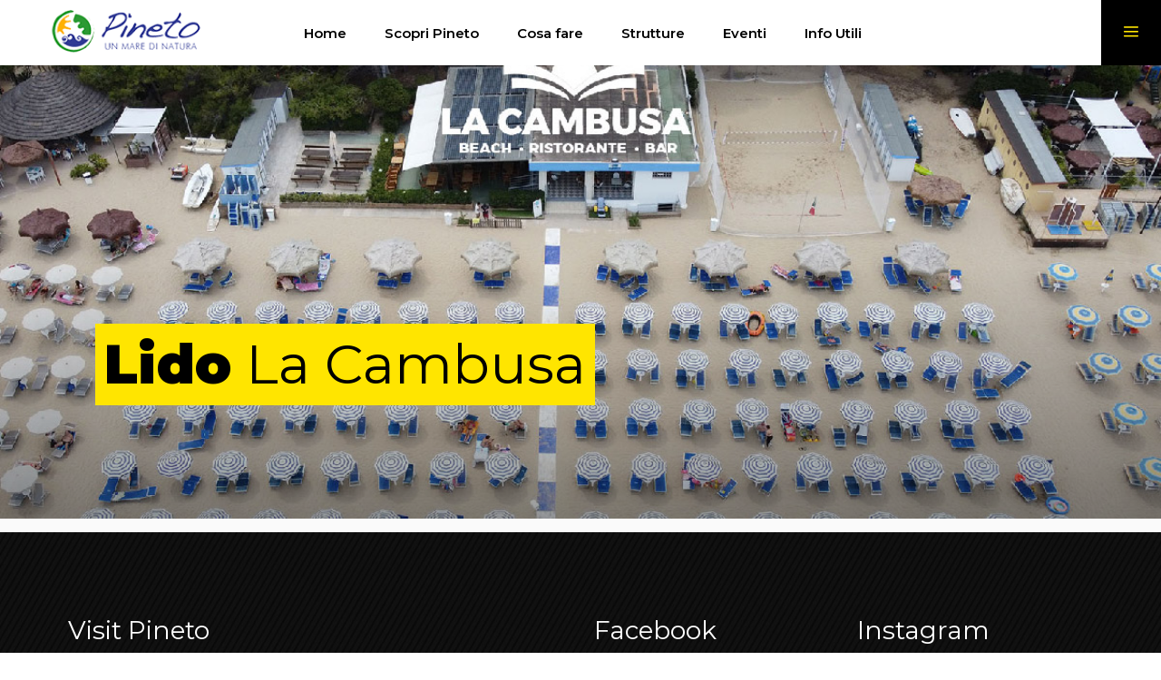

--- FILE ---
content_type: text/html; charset=UTF-8
request_url: https://www.visitpineto.it/tour-item/lido-la-cambusa/
body_size: 19545
content:
<!DOCTYPE html>
<html lang="it-IT">
<head>
	
        <meta charset="UTF-8"/>
        <link rel="profile" href="http://gmpg.org/xfn/11"/>
		
	            <meta name="viewport" content="width=device-width,initial-scale=1,user-scalable=yes">
		<script type="application/javascript">var qodefToursAjaxURL = "https://www.visitpineto.it/wp-admin/admin-ajax.php"</script><meta name='robots' content='index, follow, max-image-preview:large, max-snippet:-1, max-video-preview:-1' />
	<style>img:is([sizes="auto" i], [sizes^="auto," i]) { contain-intrinsic-size: 3000px 1500px }</style>
	
	<!-- This site is optimized with the Yoast SEO plugin v25.3 - https://yoast.com/wordpress/plugins/seo/ -->
	<title>Lido La Cambusa - Visit Pineto</title>
	<link rel="canonical" href="https://www.visitpineto.it/tour-item/lido-la-cambusa/" />
	<meta property="og:locale" content="it_IT" />
	<meta property="og:type" content="article" />
	<meta property="og:title" content="Lido La Cambusa - Visit Pineto" />
	<meta property="og:url" content="https://www.visitpineto.it/tour-item/lido-la-cambusa/" />
	<meta property="og:site_name" content="Visit Pineto" />
	<meta property="article:modified_time" content="2024-03-11T10:49:07+00:00" />
	<meta property="og:image" content="https://www.visitpineto.it/wp-content/uploads/2021/06/1200-2.jpg" />
	<meta property="og:image:width" content="1200" />
	<meta property="og:image:height" content="600" />
	<meta property="og:image:type" content="image/jpeg" />
	<meta name="twitter:card" content="summary_large_image" />
	<meta name="twitter:label1" content="Tempo di lettura stimato" />
	<meta name="twitter:data1" content="1 minuto" />
	<script type="application/ld+json" class="yoast-schema-graph">{"@context":"https://schema.org","@graph":[{"@type":"WebPage","@id":"https://www.visitpineto.it/tour-item/lido-la-cambusa/","url":"https://www.visitpineto.it/tour-item/lido-la-cambusa/","name":"Lido La Cambusa - Visit Pineto","isPartOf":{"@id":"https://www.visitpineto.it/#website"},"primaryImageOfPage":{"@id":"https://www.visitpineto.it/tour-item/lido-la-cambusa/#primaryimage"},"image":{"@id":"https://www.visitpineto.it/tour-item/lido-la-cambusa/#primaryimage"},"thumbnailUrl":"https://www.visitpineto.it/wp-content/uploads/2021/06/1200-2.jpg","datePublished":"2021-06-23T10:24:17+00:00","dateModified":"2024-03-11T10:49:07+00:00","breadcrumb":{"@id":"https://www.visitpineto.it/tour-item/lido-la-cambusa/#breadcrumb"},"inLanguage":"it-IT","potentialAction":[{"@type":"ReadAction","target":["https://www.visitpineto.it/tour-item/lido-la-cambusa/"]}]},{"@type":"ImageObject","inLanguage":"it-IT","@id":"https://www.visitpineto.it/tour-item/lido-la-cambusa/#primaryimage","url":"https://www.visitpineto.it/wp-content/uploads/2021/06/1200-2.jpg","contentUrl":"https://www.visitpineto.it/wp-content/uploads/2021/06/1200-2.jpg","width":1200,"height":600},{"@type":"BreadcrumbList","@id":"https://www.visitpineto.it/tour-item/lido-la-cambusa/#breadcrumb","itemListElement":[{"@type":"ListItem","position":1,"name":"Home","item":"https://www.visitpineto.it/"},{"@type":"ListItem","position":2,"name":"Select Tour","item":"https://www.visitpineto.it/tour-item/"},{"@type":"ListItem","position":3,"name":"Lido La Cambusa"}]},{"@type":"WebSite","@id":"https://www.visitpineto.it/#website","url":"https://www.visitpineto.it/","name":"Visit Pineto","description":"Portale Turistico Comune di Pineto","potentialAction":[{"@type":"SearchAction","target":{"@type":"EntryPoint","urlTemplate":"https://www.visitpineto.it/?s={search_term_string}"},"query-input":{"@type":"PropertyValueSpecification","valueRequired":true,"valueName":"search_term_string"}}],"inLanguage":"it-IT"}]}</script>
	<!-- / Yoast SEO plugin. -->


<link rel='dns-prefetch' href='//maps.googleapis.com' />
<link rel='dns-prefetch' href='//fonts.googleapis.com' />
<link rel="alternate" type="application/rss+xml" title="Visit Pineto &raquo; Feed" href="https://www.visitpineto.it/feed/" />
<script type="text/javascript">
/* <![CDATA[ */
window._wpemojiSettings = {"baseUrl":"https:\/\/s.w.org\/images\/core\/emoji\/16.0.1\/72x72\/","ext":".png","svgUrl":"https:\/\/s.w.org\/images\/core\/emoji\/16.0.1\/svg\/","svgExt":".svg","source":{"concatemoji":"https:\/\/www.visitpineto.it\/wp-includes\/js\/wp-emoji-release.min.js?ver=6.8.3"}};
/*! This file is auto-generated */
!function(s,n){var o,i,e;function c(e){try{var t={supportTests:e,timestamp:(new Date).valueOf()};sessionStorage.setItem(o,JSON.stringify(t))}catch(e){}}function p(e,t,n){e.clearRect(0,0,e.canvas.width,e.canvas.height),e.fillText(t,0,0);var t=new Uint32Array(e.getImageData(0,0,e.canvas.width,e.canvas.height).data),a=(e.clearRect(0,0,e.canvas.width,e.canvas.height),e.fillText(n,0,0),new Uint32Array(e.getImageData(0,0,e.canvas.width,e.canvas.height).data));return t.every(function(e,t){return e===a[t]})}function u(e,t){e.clearRect(0,0,e.canvas.width,e.canvas.height),e.fillText(t,0,0);for(var n=e.getImageData(16,16,1,1),a=0;a<n.data.length;a++)if(0!==n.data[a])return!1;return!0}function f(e,t,n,a){switch(t){case"flag":return n(e,"\ud83c\udff3\ufe0f\u200d\u26a7\ufe0f","\ud83c\udff3\ufe0f\u200b\u26a7\ufe0f")?!1:!n(e,"\ud83c\udde8\ud83c\uddf6","\ud83c\udde8\u200b\ud83c\uddf6")&&!n(e,"\ud83c\udff4\udb40\udc67\udb40\udc62\udb40\udc65\udb40\udc6e\udb40\udc67\udb40\udc7f","\ud83c\udff4\u200b\udb40\udc67\u200b\udb40\udc62\u200b\udb40\udc65\u200b\udb40\udc6e\u200b\udb40\udc67\u200b\udb40\udc7f");case"emoji":return!a(e,"\ud83e\udedf")}return!1}function g(e,t,n,a){var r="undefined"!=typeof WorkerGlobalScope&&self instanceof WorkerGlobalScope?new OffscreenCanvas(300,150):s.createElement("canvas"),o=r.getContext("2d",{willReadFrequently:!0}),i=(o.textBaseline="top",o.font="600 32px Arial",{});return e.forEach(function(e){i[e]=t(o,e,n,a)}),i}function t(e){var t=s.createElement("script");t.src=e,t.defer=!0,s.head.appendChild(t)}"undefined"!=typeof Promise&&(o="wpEmojiSettingsSupports",i=["flag","emoji"],n.supports={everything:!0,everythingExceptFlag:!0},e=new Promise(function(e){s.addEventListener("DOMContentLoaded",e,{once:!0})}),new Promise(function(t){var n=function(){try{var e=JSON.parse(sessionStorage.getItem(o));if("object"==typeof e&&"number"==typeof e.timestamp&&(new Date).valueOf()<e.timestamp+604800&&"object"==typeof e.supportTests)return e.supportTests}catch(e){}return null}();if(!n){if("undefined"!=typeof Worker&&"undefined"!=typeof OffscreenCanvas&&"undefined"!=typeof URL&&URL.createObjectURL&&"undefined"!=typeof Blob)try{var e="postMessage("+g.toString()+"("+[JSON.stringify(i),f.toString(),p.toString(),u.toString()].join(",")+"));",a=new Blob([e],{type:"text/javascript"}),r=new Worker(URL.createObjectURL(a),{name:"wpTestEmojiSupports"});return void(r.onmessage=function(e){c(n=e.data),r.terminate(),t(n)})}catch(e){}c(n=g(i,f,p,u))}t(n)}).then(function(e){for(var t in e)n.supports[t]=e[t],n.supports.everything=n.supports.everything&&n.supports[t],"flag"!==t&&(n.supports.everythingExceptFlag=n.supports.everythingExceptFlag&&n.supports[t]);n.supports.everythingExceptFlag=n.supports.everythingExceptFlag&&!n.supports.flag,n.DOMReady=!1,n.readyCallback=function(){n.DOMReady=!0}}).then(function(){return e}).then(function(){var e;n.supports.everything||(n.readyCallback(),(e=n.source||{}).concatemoji?t(e.concatemoji):e.wpemoji&&e.twemoji&&(t(e.twemoji),t(e.wpemoji)))}))}((window,document),window._wpemojiSettings);
/* ]]> */
</script>
<style id='wp-emoji-styles-inline-css' type='text/css'>

	img.wp-smiley, img.emoji {
		display: inline !important;
		border: none !important;
		box-shadow: none !important;
		height: 1em !important;
		width: 1em !important;
		margin: 0 0.07em !important;
		vertical-align: -0.1em !important;
		background: none !important;
		padding: 0 !important;
	}
</style>
<link rel='stylesheet' id='wp-block-library-css' href='https://www.visitpineto.it/wp-includes/css/dist/block-library/style.min.css?ver=6.8.3' type='text/css' media='all' />
<style id='classic-theme-styles-inline-css' type='text/css'>
/*! This file is auto-generated */
.wp-block-button__link{color:#fff;background-color:#32373c;border-radius:9999px;box-shadow:none;text-decoration:none;padding:calc(.667em + 2px) calc(1.333em + 2px);font-size:1.125em}.wp-block-file__button{background:#32373c;color:#fff;text-decoration:none}
</style>
<style id='global-styles-inline-css' type='text/css'>
:root{--wp--preset--aspect-ratio--square: 1;--wp--preset--aspect-ratio--4-3: 4/3;--wp--preset--aspect-ratio--3-4: 3/4;--wp--preset--aspect-ratio--3-2: 3/2;--wp--preset--aspect-ratio--2-3: 2/3;--wp--preset--aspect-ratio--16-9: 16/9;--wp--preset--aspect-ratio--9-16: 9/16;--wp--preset--color--black: #000000;--wp--preset--color--cyan-bluish-gray: #abb8c3;--wp--preset--color--white: #ffffff;--wp--preset--color--pale-pink: #f78da7;--wp--preset--color--vivid-red: #cf2e2e;--wp--preset--color--luminous-vivid-orange: #ff6900;--wp--preset--color--luminous-vivid-amber: #fcb900;--wp--preset--color--light-green-cyan: #7bdcb5;--wp--preset--color--vivid-green-cyan: #00d084;--wp--preset--color--pale-cyan-blue: #8ed1fc;--wp--preset--color--vivid-cyan-blue: #0693e3;--wp--preset--color--vivid-purple: #9b51e0;--wp--preset--gradient--vivid-cyan-blue-to-vivid-purple: linear-gradient(135deg,rgba(6,147,227,1) 0%,rgb(155,81,224) 100%);--wp--preset--gradient--light-green-cyan-to-vivid-green-cyan: linear-gradient(135deg,rgb(122,220,180) 0%,rgb(0,208,130) 100%);--wp--preset--gradient--luminous-vivid-amber-to-luminous-vivid-orange: linear-gradient(135deg,rgba(252,185,0,1) 0%,rgba(255,105,0,1) 100%);--wp--preset--gradient--luminous-vivid-orange-to-vivid-red: linear-gradient(135deg,rgba(255,105,0,1) 0%,rgb(207,46,46) 100%);--wp--preset--gradient--very-light-gray-to-cyan-bluish-gray: linear-gradient(135deg,rgb(238,238,238) 0%,rgb(169,184,195) 100%);--wp--preset--gradient--cool-to-warm-spectrum: linear-gradient(135deg,rgb(74,234,220) 0%,rgb(151,120,209) 20%,rgb(207,42,186) 40%,rgb(238,44,130) 60%,rgb(251,105,98) 80%,rgb(254,248,76) 100%);--wp--preset--gradient--blush-light-purple: linear-gradient(135deg,rgb(255,206,236) 0%,rgb(152,150,240) 100%);--wp--preset--gradient--blush-bordeaux: linear-gradient(135deg,rgb(254,205,165) 0%,rgb(254,45,45) 50%,rgb(107,0,62) 100%);--wp--preset--gradient--luminous-dusk: linear-gradient(135deg,rgb(255,203,112) 0%,rgb(199,81,192) 50%,rgb(65,88,208) 100%);--wp--preset--gradient--pale-ocean: linear-gradient(135deg,rgb(255,245,203) 0%,rgb(182,227,212) 50%,rgb(51,167,181) 100%);--wp--preset--gradient--electric-grass: linear-gradient(135deg,rgb(202,248,128) 0%,rgb(113,206,126) 100%);--wp--preset--gradient--midnight: linear-gradient(135deg,rgb(2,3,129) 0%,rgb(40,116,252) 100%);--wp--preset--font-size--small: 13px;--wp--preset--font-size--medium: 20px;--wp--preset--font-size--large: 36px;--wp--preset--font-size--x-large: 42px;--wp--preset--spacing--20: 0.44rem;--wp--preset--spacing--30: 0.67rem;--wp--preset--spacing--40: 1rem;--wp--preset--spacing--50: 1.5rem;--wp--preset--spacing--60: 2.25rem;--wp--preset--spacing--70: 3.38rem;--wp--preset--spacing--80: 5.06rem;--wp--preset--shadow--natural: 6px 6px 9px rgba(0, 0, 0, 0.2);--wp--preset--shadow--deep: 12px 12px 50px rgba(0, 0, 0, 0.4);--wp--preset--shadow--sharp: 6px 6px 0px rgba(0, 0, 0, 0.2);--wp--preset--shadow--outlined: 6px 6px 0px -3px rgba(255, 255, 255, 1), 6px 6px rgba(0, 0, 0, 1);--wp--preset--shadow--crisp: 6px 6px 0px rgba(0, 0, 0, 1);}:where(.is-layout-flex){gap: 0.5em;}:where(.is-layout-grid){gap: 0.5em;}body .is-layout-flex{display: flex;}.is-layout-flex{flex-wrap: wrap;align-items: center;}.is-layout-flex > :is(*, div){margin: 0;}body .is-layout-grid{display: grid;}.is-layout-grid > :is(*, div){margin: 0;}:where(.wp-block-columns.is-layout-flex){gap: 2em;}:where(.wp-block-columns.is-layout-grid){gap: 2em;}:where(.wp-block-post-template.is-layout-flex){gap: 1.25em;}:where(.wp-block-post-template.is-layout-grid){gap: 1.25em;}.has-black-color{color: var(--wp--preset--color--black) !important;}.has-cyan-bluish-gray-color{color: var(--wp--preset--color--cyan-bluish-gray) !important;}.has-white-color{color: var(--wp--preset--color--white) !important;}.has-pale-pink-color{color: var(--wp--preset--color--pale-pink) !important;}.has-vivid-red-color{color: var(--wp--preset--color--vivid-red) !important;}.has-luminous-vivid-orange-color{color: var(--wp--preset--color--luminous-vivid-orange) !important;}.has-luminous-vivid-amber-color{color: var(--wp--preset--color--luminous-vivid-amber) !important;}.has-light-green-cyan-color{color: var(--wp--preset--color--light-green-cyan) !important;}.has-vivid-green-cyan-color{color: var(--wp--preset--color--vivid-green-cyan) !important;}.has-pale-cyan-blue-color{color: var(--wp--preset--color--pale-cyan-blue) !important;}.has-vivid-cyan-blue-color{color: var(--wp--preset--color--vivid-cyan-blue) !important;}.has-vivid-purple-color{color: var(--wp--preset--color--vivid-purple) !important;}.has-black-background-color{background-color: var(--wp--preset--color--black) !important;}.has-cyan-bluish-gray-background-color{background-color: var(--wp--preset--color--cyan-bluish-gray) !important;}.has-white-background-color{background-color: var(--wp--preset--color--white) !important;}.has-pale-pink-background-color{background-color: var(--wp--preset--color--pale-pink) !important;}.has-vivid-red-background-color{background-color: var(--wp--preset--color--vivid-red) !important;}.has-luminous-vivid-orange-background-color{background-color: var(--wp--preset--color--luminous-vivid-orange) !important;}.has-luminous-vivid-amber-background-color{background-color: var(--wp--preset--color--luminous-vivid-amber) !important;}.has-light-green-cyan-background-color{background-color: var(--wp--preset--color--light-green-cyan) !important;}.has-vivid-green-cyan-background-color{background-color: var(--wp--preset--color--vivid-green-cyan) !important;}.has-pale-cyan-blue-background-color{background-color: var(--wp--preset--color--pale-cyan-blue) !important;}.has-vivid-cyan-blue-background-color{background-color: var(--wp--preset--color--vivid-cyan-blue) !important;}.has-vivid-purple-background-color{background-color: var(--wp--preset--color--vivid-purple) !important;}.has-black-border-color{border-color: var(--wp--preset--color--black) !important;}.has-cyan-bluish-gray-border-color{border-color: var(--wp--preset--color--cyan-bluish-gray) !important;}.has-white-border-color{border-color: var(--wp--preset--color--white) !important;}.has-pale-pink-border-color{border-color: var(--wp--preset--color--pale-pink) !important;}.has-vivid-red-border-color{border-color: var(--wp--preset--color--vivid-red) !important;}.has-luminous-vivid-orange-border-color{border-color: var(--wp--preset--color--luminous-vivid-orange) !important;}.has-luminous-vivid-amber-border-color{border-color: var(--wp--preset--color--luminous-vivid-amber) !important;}.has-light-green-cyan-border-color{border-color: var(--wp--preset--color--light-green-cyan) !important;}.has-vivid-green-cyan-border-color{border-color: var(--wp--preset--color--vivid-green-cyan) !important;}.has-pale-cyan-blue-border-color{border-color: var(--wp--preset--color--pale-cyan-blue) !important;}.has-vivid-cyan-blue-border-color{border-color: var(--wp--preset--color--vivid-cyan-blue) !important;}.has-vivid-purple-border-color{border-color: var(--wp--preset--color--vivid-purple) !important;}.has-vivid-cyan-blue-to-vivid-purple-gradient-background{background: var(--wp--preset--gradient--vivid-cyan-blue-to-vivid-purple) !important;}.has-light-green-cyan-to-vivid-green-cyan-gradient-background{background: var(--wp--preset--gradient--light-green-cyan-to-vivid-green-cyan) !important;}.has-luminous-vivid-amber-to-luminous-vivid-orange-gradient-background{background: var(--wp--preset--gradient--luminous-vivid-amber-to-luminous-vivid-orange) !important;}.has-luminous-vivid-orange-to-vivid-red-gradient-background{background: var(--wp--preset--gradient--luminous-vivid-orange-to-vivid-red) !important;}.has-very-light-gray-to-cyan-bluish-gray-gradient-background{background: var(--wp--preset--gradient--very-light-gray-to-cyan-bluish-gray) !important;}.has-cool-to-warm-spectrum-gradient-background{background: var(--wp--preset--gradient--cool-to-warm-spectrum) !important;}.has-blush-light-purple-gradient-background{background: var(--wp--preset--gradient--blush-light-purple) !important;}.has-blush-bordeaux-gradient-background{background: var(--wp--preset--gradient--blush-bordeaux) !important;}.has-luminous-dusk-gradient-background{background: var(--wp--preset--gradient--luminous-dusk) !important;}.has-pale-ocean-gradient-background{background: var(--wp--preset--gradient--pale-ocean) !important;}.has-electric-grass-gradient-background{background: var(--wp--preset--gradient--electric-grass) !important;}.has-midnight-gradient-background{background: var(--wp--preset--gradient--midnight) !important;}.has-small-font-size{font-size: var(--wp--preset--font-size--small) !important;}.has-medium-font-size{font-size: var(--wp--preset--font-size--medium) !important;}.has-large-font-size{font-size: var(--wp--preset--font-size--large) !important;}.has-x-large-font-size{font-size: var(--wp--preset--font-size--x-large) !important;}
:where(.wp-block-post-template.is-layout-flex){gap: 1.25em;}:where(.wp-block-post-template.is-layout-grid){gap: 1.25em;}
:where(.wp-block-columns.is-layout-flex){gap: 2em;}:where(.wp-block-columns.is-layout-grid){gap: 2em;}
:root :where(.wp-block-pullquote){font-size: 1.5em;line-height: 1.6;}
</style>
<link rel='stylesheet' id='contact-form-7-css' href='https://www.visitpineto.it/wp-content/plugins/contact-form-7/includes/css/styles.css?ver=6.1.3' type='text/css' media='all' />
<link rel='stylesheet' id='cookie-law-info-css' href='https://www.visitpineto.it/wp-content/plugins/cookie-law-info/legacy/public/css/cookie-law-info-public.css?ver=3.3.7' type='text/css' media='all' />
<link rel='stylesheet' id='cookie-law-info-gdpr-css' href='https://www.visitpineto.it/wp-content/plugins/cookie-law-info/legacy/public/css/cookie-law-info-gdpr.css?ver=3.3.7' type='text/css' media='all' />
<link rel='stylesheet' id='getaway_qodef_modules-css' href='https://www.visitpineto.it/wp-content/themes/getaway/assets/css/modules.min.css?ver=6.8.3' type='text/css' media='all' />
<style id='getaway_qodef_modules-inline-css' type='text/css'>
.destinations-template-default .qodef-title-holder .qodef-title-wrapper .qodef-page-title{
font-weight: 600;
}

.qodef-tour-item-single-holder article .qodef-tour-main-info-holder li:hover .qodef-info {
	color: #000 !important;
}

body{
 color: #494949;
}
/* generated in /var/www/vhosts/visitpineto.it/httpdocs/wp-content/themes/getaway/framework/admin/options/general/map.php getaway_qodef_page_general_style function */
.postid-3641.qodef-boxed .qodef-wrapper { background-attachment: fixed;}


</style>
<link rel='stylesheet' id='qodef_tours_style-css' href='https://www.visitpineto.it/wp-content/plugins/select-tours/assets/css/tours.min.css?ver=6.8.3' type='text/css' media='all' />
<link rel='stylesheet' id='getaway_qodef_modules_responsive-css' href='https://www.visitpineto.it/wp-content/themes/getaway/assets/css/modules-responsive.min.css?ver=6.8.3' type='text/css' media='all' />
<link rel='stylesheet' id='qodef_tours_responsive_style-css' href='https://www.visitpineto.it/wp-content/plugins/select-tours/assets/css/tours-responsive.min.css?ver=6.8.3' type='text/css' media='all' />
<link rel='stylesheet' id='nouislider-css' href='https://www.visitpineto.it/wp-content/plugins/select-tours/assets/css/nouislider.min.css?ver=6.8.3' type='text/css' media='all' />
<link rel='stylesheet' id='getaway_qodef_default_style-css' href='https://www.visitpineto.it/wp-content/themes/getaway/style.css?ver=6.8.3' type='text/css' media='all' />
<link rel='stylesheet' id='qodef_font_awesome-css' href='https://www.visitpineto.it/wp-content/themes/getaway/assets/css/font-awesome/css/font-awesome.min.css?ver=6.8.3' type='text/css' media='all' />
<link rel='stylesheet' id='qodef_font_elegant-css' href='https://www.visitpineto.it/wp-content/themes/getaway/assets/css/elegant-icons/style.min.css?ver=6.8.3' type='text/css' media='all' />
<link rel='stylesheet' id='qodef_ion_icons-css' href='https://www.visitpineto.it/wp-content/themes/getaway/assets/css/ion-icons/css/ionicons.min.css?ver=6.8.3' type='text/css' media='all' />
<link rel='stylesheet' id='qodef_linea_icons-css' href='https://www.visitpineto.it/wp-content/themes/getaway/assets/css/linea-icons/style.css?ver=6.8.3' type='text/css' media='all' />
<link rel='stylesheet' id='qodef_linear_icons-css' href='https://www.visitpineto.it/wp-content/themes/getaway/assets/css/linear-icons/style.css?ver=6.8.3' type='text/css' media='all' />
<link rel='stylesheet' id='qodef_simple_line_icons-css' href='https://www.visitpineto.it/wp-content/themes/getaway/assets/css/simple-line-icons/simple-line-icons.css?ver=6.8.3' type='text/css' media='all' />
<link rel='stylesheet' id='qodef_dripicons-css' href='https://www.visitpineto.it/wp-content/themes/getaway/assets/css/dripicons/dripicons.css?ver=6.8.3' type='text/css' media='all' />
<link rel='stylesheet' id='mediaelement-css' href='https://www.visitpineto.it/wp-includes/js/mediaelement/mediaelementplayer-legacy.min.css?ver=4.2.17' type='text/css' media='all' />
<link rel='stylesheet' id='wp-mediaelement-css' href='https://www.visitpineto.it/wp-includes/js/mediaelement/wp-mediaelement.min.css?ver=6.8.3' type='text/css' media='all' />
<link rel='stylesheet' id='getaway_qodef_style_dynamic-css' href='https://www.visitpineto.it/wp-content/themes/getaway/assets/css/style_dynamic.css?ver=1751029940' type='text/css' media='all' />
<link rel='stylesheet' id='getaway_qodef_style_dynamic_responsive-css' href='https://www.visitpineto.it/wp-content/themes/getaway/assets/css/style_dynamic_responsive.css?ver=1751029940' type='text/css' media='all' />
<link rel='stylesheet' id='getaway_qodef_google_fonts-css' href='https://fonts.googleapis.com/css?family=Open+Sans%3A300%2C400%2C500%2C600%2C700%2C800%2C900%7CMontserrat%3A300%2C400%2C500%2C600%2C700%2C800%2C900&#038;subset=latin-ext&#038;ver=1.0.0' type='text/css' media='all' />
<link rel='stylesheet' id='js_composer_front-css' href='https://www.visitpineto.it/wp-content/plugins/js_composer/assets/css/js_composer.min.css?ver=6.8.0' type='text/css' media='all' />
<script type="text/javascript" src="https://www.visitpineto.it/wp-includes/js/jquery/jquery.min.js?ver=3.7.1" id="jquery-core-js"></script>
<script type="text/javascript" src="https://www.visitpineto.it/wp-includes/js/jquery/jquery-migrate.min.js?ver=3.4.1" id="jquery-migrate-js"></script>
<script type="text/javascript" id="cookie-law-info-js-extra">
/* <![CDATA[ */
var Cli_Data = {"nn_cookie_ids":[],"cookielist":[],"non_necessary_cookies":[],"ccpaEnabled":"","ccpaRegionBased":"","ccpaBarEnabled":"","strictlyEnabled":["necessary","obligatoire"],"ccpaType":"gdpr","js_blocking":"","custom_integration":"","triggerDomRefresh":"","secure_cookies":""};
var cli_cookiebar_settings = {"animate_speed_hide":"500","animate_speed_show":"500","background":"#FFF","border":"#b1a6a6c2","border_on":"","button_1_button_colour":"#000","button_1_button_hover":"#000000","button_1_link_colour":"#fff","button_1_as_button":"1","button_1_new_win":"","button_2_button_colour":"#333","button_2_button_hover":"#292929","button_2_link_colour":"#444","button_2_as_button":"","button_2_hidebar":"","button_3_button_colour":"#000","button_3_button_hover":"#000000","button_3_link_colour":"#fff","button_3_as_button":"1","button_3_new_win":"","button_4_button_colour":"#000","button_4_button_hover":"#000000","button_4_link_colour":"#62a329","button_4_as_button":"","button_7_button_colour":"#61a229","button_7_button_hover":"#4e8221","button_7_link_colour":"#fff","button_7_as_button":"1","button_7_new_win":"","font_family":"inherit","header_fix":"","notify_animate_hide":"1","notify_animate_show":"","notify_div_id":"#cookie-law-info-bar","notify_position_horizontal":"right","notify_position_vertical":"bottom","scroll_close":"1","scroll_close_reload":"","accept_close_reload":"","reject_close_reload":"","showagain_tab":"","showagain_background":"#fff","showagain_border":"#000","showagain_div_id":"#cookie-law-info-again","showagain_x_position":"100px","text":"#000","show_once_yn":"1","show_once":"10000","logging_on":"","as_popup":"","popup_overlay":"1","bar_heading_text":"","cookie_bar_as":"banner","popup_showagain_position":"bottom-right","widget_position":"left"};
var log_object = {"ajax_url":"https:\/\/www.visitpineto.it\/wp-admin\/admin-ajax.php"};
/* ]]> */
</script>
<script type="text/javascript" src="https://www.visitpineto.it/wp-content/plugins/cookie-law-info/legacy/public/js/cookie-law-info-public.js?ver=3.3.7" id="cookie-law-info-js"></script>
<link rel="https://api.w.org/" href="https://www.visitpineto.it/wp-json/" /><link rel="EditURI" type="application/rsd+xml" title="RSD" href="https://www.visitpineto.it/xmlrpc.php?rsd" />
<meta name="generator" content="WordPress 6.8.3" />
<link rel='shortlink' href='https://www.visitpineto.it/?p=3641' />
<link rel="alternate" title="oEmbed (JSON)" type="application/json+oembed" href="https://www.visitpineto.it/wp-json/oembed/1.0/embed?url=https%3A%2F%2Fwww.visitpineto.it%2Ftour-item%2Flido-la-cambusa%2F" />
<link rel="alternate" title="oEmbed (XML)" type="text/xml+oembed" href="https://www.visitpineto.it/wp-json/oembed/1.0/embed?url=https%3A%2F%2Fwww.visitpineto.it%2Ftour-item%2Flido-la-cambusa%2F&#038;format=xml" />
<meta name="generator" content="Powered by WPBakery Page Builder - drag and drop page builder for WordPress."/>
<meta name="generator" content="Powered by Slider Revolution 6.5.19 - responsive, Mobile-Friendly Slider Plugin for WordPress with comfortable drag and drop interface." />
<link rel="icon" href="https://www.visitpineto.it/wp-content/uploads/2017/08/cropped-logo-visit-1-32x32.png" sizes="32x32" />
<link rel="icon" href="https://www.visitpineto.it/wp-content/uploads/2017/08/cropped-logo-visit-1-192x192.png" sizes="192x192" />
<link rel="apple-touch-icon" href="https://www.visitpineto.it/wp-content/uploads/2017/08/cropped-logo-visit-1-180x180.png" />
<meta name="msapplication-TileImage" content="https://www.visitpineto.it/wp-content/uploads/2017/08/cropped-logo-visit-1-270x270.png" />
<script>function setREVStartSize(e){
			//window.requestAnimationFrame(function() {
				window.RSIW = window.RSIW===undefined ? window.innerWidth : window.RSIW;
				window.RSIH = window.RSIH===undefined ? window.innerHeight : window.RSIH;
				try {
					var pw = document.getElementById(e.c).parentNode.offsetWidth,
						newh;
					pw = pw===0 || isNaN(pw) ? window.RSIW : pw;
					e.tabw = e.tabw===undefined ? 0 : parseInt(e.tabw);
					e.thumbw = e.thumbw===undefined ? 0 : parseInt(e.thumbw);
					e.tabh = e.tabh===undefined ? 0 : parseInt(e.tabh);
					e.thumbh = e.thumbh===undefined ? 0 : parseInt(e.thumbh);
					e.tabhide = e.tabhide===undefined ? 0 : parseInt(e.tabhide);
					e.thumbhide = e.thumbhide===undefined ? 0 : parseInt(e.thumbhide);
					e.mh = e.mh===undefined || e.mh=="" || e.mh==="auto" ? 0 : parseInt(e.mh,0);
					if(e.layout==="fullscreen" || e.l==="fullscreen")
						newh = Math.max(e.mh,window.RSIH);
					else{
						e.gw = Array.isArray(e.gw) ? e.gw : [e.gw];
						for (var i in e.rl) if (e.gw[i]===undefined || e.gw[i]===0) e.gw[i] = e.gw[i-1];
						e.gh = e.el===undefined || e.el==="" || (Array.isArray(e.el) && e.el.length==0)? e.gh : e.el;
						e.gh = Array.isArray(e.gh) ? e.gh : [e.gh];
						for (var i in e.rl) if (e.gh[i]===undefined || e.gh[i]===0) e.gh[i] = e.gh[i-1];
											
						var nl = new Array(e.rl.length),
							ix = 0,
							sl;
						e.tabw = e.tabhide>=pw ? 0 : e.tabw;
						e.thumbw = e.thumbhide>=pw ? 0 : e.thumbw;
						e.tabh = e.tabhide>=pw ? 0 : e.tabh;
						e.thumbh = e.thumbhide>=pw ? 0 : e.thumbh;
						for (var i in e.rl) nl[i] = e.rl[i]<window.RSIW ? 0 : e.rl[i];
						sl = nl[0];
						for (var i in nl) if (sl>nl[i] && nl[i]>0) { sl = nl[i]; ix=i;}
						var m = pw>(e.gw[ix]+e.tabw+e.thumbw) ? 1 : (pw-(e.tabw+e.thumbw)) / (e.gw[ix]);
						newh =  (e.gh[ix] * m) + (e.tabh + e.thumbh);
					}
					var el = document.getElementById(e.c);
					if (el!==null && el) el.style.height = newh+"px";
					el = document.getElementById(e.c+"_wrapper");
					if (el!==null && el) {
						el.style.height = newh+"px";
						el.style.display = "block";
					}
				} catch(e){
					console.log("Failure at Presize of Slider:" + e)
				}
			//});
		  };</script>
		<style type="text/css" id="wp-custom-css">
			/* HOME - PREZZI GALLERY */
.vc_column_text a {
    pointer-events: auto;
}

.qodef-tours-masonry-item.qodef-tour-masonry-layout-default .qodef-tours-gim-content-holder, .qodef-tours-item-price {
	display:none;
}

.qodef-content .qodef-content-inner>.qodef-container>.qodef-container-inner, .qodef-content .qodef-content-inner>.qodef-full-width>.qodef-full-width-inner {
    padding-top:0;
}

.vc_btn3.vc_btn3-color-orange.vc_btn3-style-modern{
	margin-top:-530px!important;
	z-index:99999!important;
}

.em.em-item.em-item-single.size-small .em-item-meta>section{
	margin-top:50px;
}

.imglocandine .wpb_single_image img{
	max-width:98%!important;
	padding:5px;
}

.vc_btn3.vc_btn3-color-orange.vc_btn3-style-modern{
	background-color: #f7be68!important;
	color:#FFF!important;
	font-weight:900;
}

.qodef-tours-gallery-item .qodef-tours-gallery-item-image{
    min-height: 270px !important;
    max-height: 270px !important;
}

#em-wrapper{
	margin-top:20px;
}

.em.em-search{
	display:none;
}

.qodef-title-holder{
	background-size: cover;
   background-position: center center;
}

.post-3486, .post-3589, .post-3595{
	display:none!important;
}


.qodef-title-holder{
	background-color:#ffe500!important;
	height:300px!important;
}

.qodef-title-holder .qodef-title-wrapper{
	height:300px!important;
}


h2.qodef-tour-title{
	font-size:20px;
	text-align:center;
	    font-weight: 600;
}

.qodef-tabs .qodef-tabs-nav{
	display:none;
}

.qodef-tour-item-single-holder article .qodef-tour-main-info-holder li:hover .qodef-info{
	color:#ffe500!important;
}

.qodef-tour-item-single-holder article .qodef-tour-main-info-holder li:hover .qodef-value{
	color:#868686;
	
}

h4.qodef-info{
	color:#000!important;
}



.qodef-tour-item-single-holder article .qodef-tour-main-info-holder li.qodef-tours-checked-attributes .qodef-tour-main-info-attr:before{
	color:#ffe500!important;
}

.qodef-tours-list-holder .qodef-tours-list-filter-holder ul{
 text-align:center;	
}

.bottone-sinistra{
	text-align:left;
}

#ztop{
	z-index:99999;
}

/* HOME - BLOCCHI "NEW" */

.qodef-grid-col-9 {
    float: left;
    width: 100%;
}

h4.qodef-info{
	color:#ffe500;
}

#ui-id-2{
	display:none;
}


.qodef-tour-fws-title{
background-color: #ffe500;
    padding: 10px;
}
.qodef-elements-holder .qodef-eh-item.qodef-badge-enabled .qodef-eh-badge-holder .qodef-eh-badge{
	display:none;
}

.qodef-page-header .qodef-menu-area .widget{
	display:none;
}

.qodef-page-header .qodef-logo-area .qodef-logo-wrapper a, .qodef-page-header .qodef-menu-area .qodef-logo-wrapper a{
	height:48px!important;	
}

.qodef-search-opener, .qodef-logged-in-user{
	display: none!important;}

/* HOTEL */

.qodef-tour-item-single-holder article .qodef-tour-item-short-info
{
	display:none;
}



.single-tour-item .qodef-content .qodef-content-inner .qodef-tour-fullwidth-featured-image-holder {
    min-height: 500px!important;
    background-position: center;
}

.single-tour-item .qodef-content .qodef-content-inner .qodef-tour-fullwidth-featured-image-holder img{
	display:none;
}

.single-tour-item .qodef-content .qodef-content-inner .qodef-tour-fullwidth-featured-image-holder .qodef-tour-fws-outer .qodef-tour-fws-mark{
	position: unset;
	margin-top: 20px;
  margin-bottom: 49px;
}


.single-tour-item .qodef-content .qodef-content-inner .qodef-tour-fullwidth-featured-image-holder {
    min-height: 300px;
}

.qodef-tour-item-single-holder .qodef-location-part .qodef-tour-location, .qodef-tour-item-single-holder .qodef-location-part .qodef-google-map{
	display:none;
}

.qodef-tabs .qodef-tab-container p {
    margin: 10px 0;
}

	#ui-id-4{display:none;}

.qodef-tour-fws-price-wrapper{
	display:none;
}

.qodef-tours-unchecked-attributes .qodef-info, .qodef-tours-unchecked-attributes .qodef-value{
	display:none!important;
}

.qodef-tour-item-single-holder article .qodef-tour-item-short-info{
}

.qodef-info{
	color:#FF8400;
	font-size:30px;
	text-transform:uppercase;
}

.qodef-tour-item-single-holder article .qodef-tour-main-info-holder li.qodef-tours-checked-attributes .qodef-tour-main-info-attr:before{
	color:#FF8400;
}



/* FINE HOTEL" */

/* RESPONSIVE */

@media only screen and (max-width: 680px){
.single-tour-item .qodef-tour-item-single-holder .qodef-tabs.qodef-horizontal .qodef-tab-container {
    padding: 0 20px 0 0;
}
}

@media (max-width: 575.98px) { 

.qodef-mobile-header .qodef-mobile-logo-wrapper a {
    height: 47px!important;
}
	
	.qodef-position-right {
	display: none!important;}


}

@media only screen and (max-width: 480px){
	.qodef-container-inner, .qodef-grid, .qodef-row-grid-section {
 
	}
	
	.qodef-btn.qodef-btn-solid {
		width:100%;
		text-align:center;
	}
	
	.qodef-grid-col-9{
		margin-left:0;
	}
	

	
}

		</style>
		<style type="text/css" data-type="vc_shortcodes-custom-css">.vc_custom_1621806348816{background-color: #ffe500 !important;}.vc_custom_1621808198164{margin-top: -20px !important;margin-bottom: -15px !important;}.vc_custom_1621808210043{margin-top: -20px !important;margin-bottom: -15px !important;}</style><noscript><style> .wpb_animate_when_almost_visible { opacity: 1; }</style></noscript></head>
<body class="wp-singular tour-item-template-default single single-tour-item postid-3641 wp-theme-getaway qode-core-1.2 qodef-tours-1.1.3 qodef-tour-filter-light-skin getaway-ver-1.6 qodef-grid-1300 qodef-sticky-header-on-scroll-down-up qodef-dropdown-animate-height qodef-header-standard qodef-menu-area-shadow-disable qodef-menu-area-in-grid-shadow-disable qodef-menu-area-border-disable qodef-menu-area-in-grid-border-disable qodef-logo-area-border-disable qodef-logo-area-in-grid-border-disable qodef-side-menu-slide-from-right qodef-default-mobile-header qodef-sticky-up-mobile-header qodef-search-slides-from-window-top wpb-js-composer js-comp-ver-6.8.0 vc_responsive" itemscope itemtype="http://schema.org/WebPage">
	<section class="qodef-side-menu">
	<div class="qodef-close-side-menu-holder">
		<a class="qodef-close-side-menu" href="#" target="_self">
			<span aria-hidden="true" class="qodef-icon-font-elegant icon_close " ></span>		</a>
	</div>
	<div id="media_image-2" class="widget qodef-sidearea widget_media_image"><img width="526" height="175" src="https://www.visitpineto.it/wp-content/uploads/2017/08/logo-visit-white.png" class="image wp-image-2732  attachment-full size-full" alt="" style="max-width: 100%; height: auto;" decoding="async" fetchpriority="high" srcset="https://www.visitpineto.it/wp-content/uploads/2017/08/logo-visit-white.png 526w, https://www.visitpineto.it/wp-content/uploads/2017/08/logo-visit-white-300x100.png 300w" sizes="(max-width: 526px) 100vw, 526px" /></div><div id="text-6" class="widget qodef-sidearea widget_text">			<div class="textwidget"><p><span style="color: #c3c3c3;">Il Portale Turistico del Comune di Pineto</span></p>
</div>
		</div>		
		<a class="qodef-icon-widget-holder qodef-icon-has-hover" data-hover-color="#fff" href="tel:+390859491745" target="_self" style="color: #ffe500;font-size: 15px;margin: 15px 0px 0px">
			<span class="qodef-icon-element icon_phone"></span>			<span class="qodef-icon-text ">+39 085 949 1745</span>		</a>
		<div class="widget qodef-separator-widget"><div class="qodef-separator-holder clearfix  qodef-separator-center qodef-separator-normal">
	<div class="qodef-separator" style="border-style: solid;margin-bottom: 1px"></div>
</div>
</div>		
		<a class="qodef-icon-widget-holder qodef-icon-has-hover" data-hover-color="#fff" href="#" target="_self" style="color: #ffe500;font-size: 15px">
			<span class="qodef-icon-element icon_pin"></span>			<span class="qodef-icon-text ">Via Gabriele D&#039;Annunzio n&#039;90, 64025 Pineto TE</span>		</a>
		<div class="widget qodef-separator-widget"><div class="qodef-separator-holder clearfix  qodef-separator-center qodef-separator-normal">
	<div class="qodef-separator" style="border-style: solid;margin-bottom: 1px"></div>
</div>
</div>		
		<a class="qodef-icon-widget-holder qodef-icon-has-hover" data-hover-color="#fff" href="mailto:iat.pineto@abruzzoturismo.it" target="_self" style="color: #ffe500;font-size: 15px">
			<span class="qodef-icon-element icon_mail"></span>			<span class="qodef-icon-text ">iat.pineto@abruzzoturismo.it</span>		</a>
		<div class="widget qodef-separator-widget"><div class="qodef-separator-holder clearfix  qodef-separator-center qodef-separator-normal">
	<div class="qodef-separator" style="border-style: solid;margin-bottom: 1px"></div>
</div>
</div>		
		<a class="qodef-icon-widget-holder qodef-icon-has-hover" data-hover-color="#fff" href="#" target="_self" style="color: #ffe500">
			<span class="qodef-icon-element fa fa-clock-o"></span>			<span class="qodef-icon-text ">9.00 - 13.00 | 16.00 - 19.00</span>		</a>
		<div class="widget qodef-separator-widget"><div class="qodef-separator-holder clearfix  qodef-separator-center qodef-separator-normal">
	<div class="qodef-separator" style="border-style: solid"></div>
</div>
</div>		
		<a class="qodef-social-icon-widget-holder qodef-icon-has-hover" data-hover-color="rgba(255,255,255,0.8)" style="color: #fff;;font-size: 19px;margin: 0 15px 0 0;" href="https://www.facebook.com/visitpineto/" target="_blank">
			<span class="qodef-social-icon-widget fa fa-facebook     "></span>		</a>
				
		<a class="qodef-social-icon-widget-holder qodef-icon-has-hover" data-hover-color="rgba(255,255,255,0.8)" style="color: #fff;;font-size: 19px" href="https://www.instagram.com/visitpineto/" target="_blank">
			<span class="qodef-social-icon-widget fa fa-instagram     "></span>		</a>
		</section>
    <div class="qodef-wrapper">
        <div class="qodef-wrapper-inner">
            <form action="https://www.visitpineto.it/" class="qodef-search-slide-window-top" method="get">
    <div class="qodef-search-form-wrapper-inner">
                    <div class="qodef-search-form-inner">
                <span class="qodef-swt-search-icon">
                    <i class="qodef-icon-font-awesome fa fa-search "></i>                </span>
                <input type="text" placeholder="Search" name="s" class="qodef-swt-search-field" autocomplete="off"/>
                <a class="qodef-swt-search-close" href="#">
                    <i class="qodef-icon-font-awesome fa fa-times "></i>                </a>
            </div>
            </div>
</form>
<header class="qodef-page-header">
		
	
    
	<div class="qodef-menu-area qodef-menu-center">
				
						
			<div class="qodef-vertical-align-containers">
				<div class="qodef-position-left">
					<div class="qodef-position-left-inner">
						

<div class="qodef-logo-wrapper">
    <a itemprop="url" href="https://www.visitpineto.it/" style="height: 23px;">
        <img itemprop="image" class="qodef-normal-logo" src="https://www.visitpineto.it/wp-content/uploads/2017/08/logo-visit-b-1.png" width="161" height="46"  alt="logo"/>
        <img itemprop="image" class="qodef-dark-logo" src="https://www.visitpineto.it/wp-content/uploads/2017/08/logo-visit-pineto.png" width="500" height="167"  alt="dark logo"/>        <img itemprop="image" class="qodef-light-logo" src="https://www.visitpineto.it/wp-content/uploads/2017/08/logo-visit-white.png" width="526" height="175"  alt="light logo"/>		<img itemprop="image" class="qodef-fullscreen-logo" src="https://www.visitpineto.it/wp-content/uploads/2017/08/logo-visit-pineto.png" alt="fullscreen logo"/>	</a>
</div>

											</div>
				</div>
									<div class="qodef-position-center">
						<div class="qodef-position-center-inner">
							
<nav class="qodef-main-menu qodef-drop-down qodef-default-nav">
    <ul id="menu-visit" class="clearfix"><li id="nav-menu-item-4542" class="menu-item menu-item-type-post_type menu-item-object-page menu-item-home  narrow"><a href="https://www.visitpineto.it/" class=""><span class="item_outer"><span class="item_text">Home</span></span></a></li>
<li id="nav-menu-item-2767" class="menu-item menu-item-type-custom menu-item-object-custom menu-item-has-children  has_sub narrow"><a href="#" class=""><span class="item_outer"><span class="item_text">Scopri Pineto</span><i class="qodef-menu-arrow fa fa-angle-down"></i></span></a>
<div class="second"><div class="inner"><ul>
	<li id="nav-menu-item-4560" class="menu-item menu-item-type-post_type menu-item-object-destinations "><a href="https://www.visitpineto.it/destinations/la-storia/" class=""><span class="item_outer"><span class="item_text">Pineto</span></span></a></li>
	<li id="nav-menu-item-4465" class="menu-item menu-item-type-post_type menu-item-object-destinations "><a href="https://www.visitpineto.it/destinations/guida-mare/" class=""><span class="item_outer"><span class="item_text">Mare</span></span></a></li>
	<li id="nav-menu-item-4466" class="menu-item menu-item-type-post_type menu-item-object-destinations "><a href="https://www.visitpineto.it/destinations/la-pineta/" class=""><span class="item_outer"><span class="item_text">La Pineta</span></span></a></li>
	<li id="nav-menu-item-4470" class="menu-item menu-item-type-post_type menu-item-object-destinations "><a href="https://www.visitpineto.it/destinations/guida-al-gusto/" class=""><span class="item_outer"><span class="item_text">Gusto</span></span></a></li>
	<li id="nav-menu-item-4534" class="menu-item menu-item-type-post_type menu-item-object-page "><a href="https://www.visitpineto.it/punti-dinteresse/" class=""><span class="item_outer"><span class="item_text">Punti d’Interesse</span></span></a></li>
	<li id="nav-menu-item-4502" class="menu-item menu-item-type-post_type menu-item-object-destinations "><a href="https://www.visitpineto.it/destinations/la-torre-del-cerrano/" class=""><span class="item_outer"><span class="item_text">La Torre del Cerrano</span></span></a></li>
</ul></div></div>
</li>
<li id="nav-menu-item-2768" class="menu-item menu-item-type-custom menu-item-object-custom menu-item-has-children  has_sub narrow"><a href="#" class=""><span class="item_outer"><span class="item_text">Cosa fare</span><i class="qodef-menu-arrow fa fa-angle-down"></i></span></a>
<div class="second"><div class="inner"><ul>
	<li id="nav-menu-item-4532" class="menu-item menu-item-type-post_type menu-item-object-destinations "><a href="https://www.visitpineto.it/destinations/area-marina-protetta/" class=""><span class="item_outer"><span class="item_text">Area Marina Protetta</span></span></a></li>
	<li id="nav-menu-item-4468" class="menu-item menu-item-type-post_type menu-item-object-destinations "><a href="https://www.visitpineto.it/destinations/i-borghi/" class=""><span class="item_outer"><span class="item_text">Borghi e città d’arte</span></span></a></li>
	<li id="nav-menu-item-4478" class="menu-item menu-item-type-post_type menu-item-object-destinations "><a href="https://www.visitpineto.it/destinations/mutignano/" class=""><span class="item_outer"><span class="item_text">Mutignano</span></span></a></li>
	<li id="nav-menu-item-4479" class="menu-item menu-item-type-post_type menu-item-object-destinations "><a href="https://www.visitpineto.it/destinations/aree-protette/" class=""><span class="item_outer"><span class="item_text">Natura</span></span></a></li>
	<li id="nav-menu-item-4467" class="menu-item menu-item-type-post_type menu-item-object-destinations "><a href="https://www.visitpineto.it/destinations/montagna/" class=""><span class="item_outer"><span class="item_text">Montagna</span></span></a></li>
	<li id="nav-menu-item-4469" class="menu-item menu-item-type-post_type menu-item-object-destinations "><a href="https://www.visitpineto.it/destinations/ciclovie-del-cerrano/" class=""><span class="item_outer"><span class="item_text">Ciclovie del Cerrano</span></span></a></li>
	<li id="nav-menu-item-4533" class="menu-item menu-item-type-post_type menu-item-object-destinations "><a href="https://www.visitpineto.it/destinations/adventure-park-cerrano-parco-filiani/" class=""><span class="item_outer"><span class="item_text">Adventure Park</span></span></a></li>
</ul></div></div>
</li>
<li id="nav-menu-item-4256" class="menu-item menu-item-type-custom menu-item-object-custom menu-item-has-children  has_sub narrow"><a href="#" class=""><span class="item_outer"><span class="item_text">Strutture</span><i class="qodef-menu-arrow fa fa-angle-down"></i></span></a>
<div class="second"><div class="inner"><ul>
	<li id="nav-menu-item-4259" class="menu-item menu-item-type-post_type menu-item-object-page "><a href="https://www.visitpineto.it/dove-dormire-a-pineto/" class=""><span class="item_outer"><span class="item_text">Accoglienza</span></span></a></li>
	<li id="nav-menu-item-4258" class="menu-item menu-item-type-post_type menu-item-object-page "><a href="https://www.visitpineto.it/dove-mangiare-a-pineto/" class=""><span class="item_outer"><span class="item_text">Dove Mangiare</span></span></a></li>
	<li id="nav-menu-item-4257" class="menu-item menu-item-type-post_type menu-item-object-page "><a href="https://www.visitpineto.it/stabilimenti-a-pineto/" class=""><span class="item_outer"><span class="item_text">Stabilimenti</span></span></a></li>
	<li id="nav-menu-item-5089" class="menu-item menu-item-type-post_type menu-item-object-page "><a href="https://www.visitpineto.it/attivita-commerciali/" class=""><span class="item_outer"><span class="item_text">Attività Commerciali</span></span></a></li>
</ul></div></div>
</li>
<li id="nav-menu-item-5887" class="menu-item menu-item-type-post_type menu-item-object-page  narrow"><a href="https://www.visitpineto.it/eventi/" class=""><span class="item_outer"><span class="item_text">Eventi</span></span></a></li>
<li id="nav-menu-item-2772" class="menu-item menu-item-type-custom menu-item-object-custom  narrow"><a href="https://www.visitpineto.it/contatti/" class=""><span class="item_outer"><span class="item_text">Info Utili</span></span></a></li>
</ul></nav>

						</div>
					</div>
								<div class="qodef-position-right">
					<div class="qodef-position-right-inner">
														<div class="qodef-side-menu-opener-wrapper">
            <a class="qodef-side-menu-button-opener qodef-icon-has-hover"  href="javascript:void(0)" >
                                <span class="qodef-side-menu-icon">
                    <span aria-hidden="true" class="qodef-icon-font-elegant icon_menu " ></span>                </span>
            </a>
        </div>
						</div>
				</div>
			</div>
			
			</div>

    
			
		
	
<div class="qodef-sticky-header">
        <div class="qodef-sticky-holder">
                    <div class="qodef-vertical-align-containers">
                <div class="qodef-position-left">
                    <div class="qodef-position-left-inner">
                        

<div class="qodef-logo-wrapper">
    <a itemprop="url" href="https://www.visitpineto.it/" style="height: 83px;">
        <img itemprop="image" class="qodef-normal-logo" src="https://www.visitpineto.it/wp-content/uploads/2017/08/logo-visit-pineto.png" width="500" height="167"  alt="logo"/>
        <img itemprop="image" class="qodef-dark-logo" src="https://www.visitpineto.it/wp-content/uploads/2017/08/logo-visit-pineto.png" width="500" height="167"  alt="dark logo"/>        <img itemprop="image" class="qodef-light-logo" src="https://www.visitpineto.it/wp-content/uploads/2017/08/logo-visit-white.png" width="526" height="175"  alt="light logo"/>		<img itemprop="image" class="qodef-fullscreen-logo" src="https://www.visitpineto.it/wp-content/uploads/2017/08/logo-visit-pineto.png" alt="fullscreen logo"/>	</a>
</div>

                                            </div>
                </div>
                                    <div class="qodef-position-center">
                        <div class="qodef-position-center-inner">
                            
<nav class="qodef-main-menu qodef-drop-down qodef-sticky-nav">
    <ul id="menu-visit-1" class="clearfix"><li id="sticky-nav-menu-item-4542" class="menu-item menu-item-type-post_type menu-item-object-page menu-item-home  narrow"><a href="https://www.visitpineto.it/" class=""><span class="item_outer"><span class="item_text">Home</span><span class="plus"></span></span></a></li>
<li id="sticky-nav-menu-item-2767" class="menu-item menu-item-type-custom menu-item-object-custom menu-item-has-children  has_sub narrow"><a href="#" class=""><span class="item_outer"><span class="item_text">Scopri Pineto</span><span class="plus"></span><i class="qodef-menu-arrow fa fa-angle-down"></i></span></a>
<div class="second"><div class="inner"><ul>
	<li id="sticky-nav-menu-item-4560" class="menu-item menu-item-type-post_type menu-item-object-destinations "><a href="https://www.visitpineto.it/destinations/la-storia/" class=""><span class="item_outer"><span class="item_text">Pineto</span><span class="plus"></span></span></a></li>
	<li id="sticky-nav-menu-item-4465" class="menu-item menu-item-type-post_type menu-item-object-destinations "><a href="https://www.visitpineto.it/destinations/guida-mare/" class=""><span class="item_outer"><span class="item_text">Mare</span><span class="plus"></span></span></a></li>
	<li id="sticky-nav-menu-item-4466" class="menu-item menu-item-type-post_type menu-item-object-destinations "><a href="https://www.visitpineto.it/destinations/la-pineta/" class=""><span class="item_outer"><span class="item_text">La Pineta</span><span class="plus"></span></span></a></li>
	<li id="sticky-nav-menu-item-4470" class="menu-item menu-item-type-post_type menu-item-object-destinations "><a href="https://www.visitpineto.it/destinations/guida-al-gusto/" class=""><span class="item_outer"><span class="item_text">Gusto</span><span class="plus"></span></span></a></li>
	<li id="sticky-nav-menu-item-4534" class="menu-item menu-item-type-post_type menu-item-object-page "><a href="https://www.visitpineto.it/punti-dinteresse/" class=""><span class="item_outer"><span class="item_text">Punti d’Interesse</span><span class="plus"></span></span></a></li>
	<li id="sticky-nav-menu-item-4502" class="menu-item menu-item-type-post_type menu-item-object-destinations "><a href="https://www.visitpineto.it/destinations/la-torre-del-cerrano/" class=""><span class="item_outer"><span class="item_text">La Torre del Cerrano</span><span class="plus"></span></span></a></li>
</ul></div></div>
</li>
<li id="sticky-nav-menu-item-2768" class="menu-item menu-item-type-custom menu-item-object-custom menu-item-has-children  has_sub narrow"><a href="#" class=""><span class="item_outer"><span class="item_text">Cosa fare</span><span class="plus"></span><i class="qodef-menu-arrow fa fa-angle-down"></i></span></a>
<div class="second"><div class="inner"><ul>
	<li id="sticky-nav-menu-item-4532" class="menu-item menu-item-type-post_type menu-item-object-destinations "><a href="https://www.visitpineto.it/destinations/area-marina-protetta/" class=""><span class="item_outer"><span class="item_text">Area Marina Protetta</span><span class="plus"></span></span></a></li>
	<li id="sticky-nav-menu-item-4468" class="menu-item menu-item-type-post_type menu-item-object-destinations "><a href="https://www.visitpineto.it/destinations/i-borghi/" class=""><span class="item_outer"><span class="item_text">Borghi e città d’arte</span><span class="plus"></span></span></a></li>
	<li id="sticky-nav-menu-item-4478" class="menu-item menu-item-type-post_type menu-item-object-destinations "><a href="https://www.visitpineto.it/destinations/mutignano/" class=""><span class="item_outer"><span class="item_text">Mutignano</span><span class="plus"></span></span></a></li>
	<li id="sticky-nav-menu-item-4479" class="menu-item menu-item-type-post_type menu-item-object-destinations "><a href="https://www.visitpineto.it/destinations/aree-protette/" class=""><span class="item_outer"><span class="item_text">Natura</span><span class="plus"></span></span></a></li>
	<li id="sticky-nav-menu-item-4467" class="menu-item menu-item-type-post_type menu-item-object-destinations "><a href="https://www.visitpineto.it/destinations/montagna/" class=""><span class="item_outer"><span class="item_text">Montagna</span><span class="plus"></span></span></a></li>
	<li id="sticky-nav-menu-item-4469" class="menu-item menu-item-type-post_type menu-item-object-destinations "><a href="https://www.visitpineto.it/destinations/ciclovie-del-cerrano/" class=""><span class="item_outer"><span class="item_text">Ciclovie del Cerrano</span><span class="plus"></span></span></a></li>
	<li id="sticky-nav-menu-item-4533" class="menu-item menu-item-type-post_type menu-item-object-destinations "><a href="https://www.visitpineto.it/destinations/adventure-park-cerrano-parco-filiani/" class=""><span class="item_outer"><span class="item_text">Adventure Park</span><span class="plus"></span></span></a></li>
</ul></div></div>
</li>
<li id="sticky-nav-menu-item-4256" class="menu-item menu-item-type-custom menu-item-object-custom menu-item-has-children  has_sub narrow"><a href="#" class=""><span class="item_outer"><span class="item_text">Strutture</span><span class="plus"></span><i class="qodef-menu-arrow fa fa-angle-down"></i></span></a>
<div class="second"><div class="inner"><ul>
	<li id="sticky-nav-menu-item-4259" class="menu-item menu-item-type-post_type menu-item-object-page "><a href="https://www.visitpineto.it/dove-dormire-a-pineto/" class=""><span class="item_outer"><span class="item_text">Accoglienza</span><span class="plus"></span></span></a></li>
	<li id="sticky-nav-menu-item-4258" class="menu-item menu-item-type-post_type menu-item-object-page "><a href="https://www.visitpineto.it/dove-mangiare-a-pineto/" class=""><span class="item_outer"><span class="item_text">Dove Mangiare</span><span class="plus"></span></span></a></li>
	<li id="sticky-nav-menu-item-4257" class="menu-item menu-item-type-post_type menu-item-object-page "><a href="https://www.visitpineto.it/stabilimenti-a-pineto/" class=""><span class="item_outer"><span class="item_text">Stabilimenti</span><span class="plus"></span></span></a></li>
	<li id="sticky-nav-menu-item-5089" class="menu-item menu-item-type-post_type menu-item-object-page "><a href="https://www.visitpineto.it/attivita-commerciali/" class=""><span class="item_outer"><span class="item_text">Attività Commerciali</span><span class="plus"></span></span></a></li>
</ul></div></div>
</li>
<li id="sticky-nav-menu-item-5887" class="menu-item menu-item-type-post_type menu-item-object-page  narrow"><a href="https://www.visitpineto.it/eventi/" class=""><span class="item_outer"><span class="item_text">Eventi</span><span class="plus"></span></span></a></li>
<li id="sticky-nav-menu-item-2772" class="menu-item menu-item-type-custom menu-item-object-custom  narrow"><a href="https://www.visitpineto.it/contatti/" class=""><span class="item_outer"><span class="item_text">Info Utili</span><span class="plus"></span></span></a></li>
</ul></nav>

                        </div>
                    </div>
                                <div class="qodef-position-right">
                    <div class="qodef-position-right-inner">
                                                                            		<div class="qodef-side-menu-opener-wrapper">
            <a class="qodef-side-menu-button-opener qodef-icon-has-hover"  href="javascript:void(0)" >
                                <span class="qodef-side-menu-icon">
                    <span aria-hidden="true" class="qodef-icon-font-elegant icon_menu " ></span>                </span>
            </a>
        </div>
	                                            </div>
                </div>
            </div>
                </div>
	</div>

	
	</header>


<header class="qodef-mobile-header">
		
	<div class="qodef-mobile-header-inner">
		<div class="qodef-mobile-header-holder">
			<div class="qodef-grid">
				<div class="qodef-vertical-align-containers">
					<div class="qodef-vertical-align-containers">
													<div class="qodef-mobile-menu-opener">
								<a href="javascript:void(0)">
									<span class="qodef-mobile-menu-icon">
										<span aria-hidden="true" class="qodef-icon-font-elegant icon_menu " ></span>									</span>
																	</a>
							</div>
												<div class="qodef-position-center">
							<div class="qodef-position-center-inner">
								

<div class="qodef-mobile-logo-wrapper">
    <a itemprop="url" href="https://www.visitpineto.it/" style="height: 23px">
        <img itemprop="image" src="https://www.visitpineto.it/wp-content/uploads/2017/08/logo-visit-b-1.png" width="161" height="46"  alt="Mobile Logo"/>
    </a>
</div>

							</div>
						</div>
						<div class="qodef-position-right">
							<div class="qodef-position-right-inner">
															</div>
						</div>
					</div>
				</div>
			</div>
		</div>
		
    <nav class="qodef-mobile-nav" role="navigation" aria-label="Mobile Menu">
        <div class="qodef-grid">
			<ul id="menu-visit-2" class=""><li id="mobile-menu-item-4542" class="menu-item menu-item-type-post_type menu-item-object-page menu-item-home "><a href="https://www.visitpineto.it/" class=""><span>Home</span></a></li>
<li id="mobile-menu-item-2767" class="menu-item menu-item-type-custom menu-item-object-custom menu-item-has-children  has_sub"><a href="#" class=" qodef-mobile-no-link"><span>Scopri Pineto</span></a><span class="mobile_arrow"><i class="qodef-sub-arrow fa fa-angle-right"></i><i class="fa fa-angle-down"></i></span>
<ul class="sub_menu">
	<li id="mobile-menu-item-4560" class="menu-item menu-item-type-post_type menu-item-object-destinations "><a href="https://www.visitpineto.it/destinations/la-storia/" class=""><span>Pineto</span></a></li>
	<li id="mobile-menu-item-4465" class="menu-item menu-item-type-post_type menu-item-object-destinations "><a href="https://www.visitpineto.it/destinations/guida-mare/" class=""><span>Mare</span></a></li>
	<li id="mobile-menu-item-4466" class="menu-item menu-item-type-post_type menu-item-object-destinations "><a href="https://www.visitpineto.it/destinations/la-pineta/" class=""><span>La Pineta</span></a></li>
	<li id="mobile-menu-item-4470" class="menu-item menu-item-type-post_type menu-item-object-destinations "><a href="https://www.visitpineto.it/destinations/guida-al-gusto/" class=""><span>Gusto</span></a></li>
	<li id="mobile-menu-item-4534" class="menu-item menu-item-type-post_type menu-item-object-page "><a href="https://www.visitpineto.it/punti-dinteresse/" class=""><span>Punti d’Interesse</span></a></li>
	<li id="mobile-menu-item-4502" class="menu-item menu-item-type-post_type menu-item-object-destinations "><a href="https://www.visitpineto.it/destinations/la-torre-del-cerrano/" class=""><span>La Torre del Cerrano</span></a></li>
</ul>
</li>
<li id="mobile-menu-item-2768" class="menu-item menu-item-type-custom menu-item-object-custom menu-item-has-children  has_sub"><a href="#" class=" qodef-mobile-no-link"><span>Cosa fare</span></a><span class="mobile_arrow"><i class="qodef-sub-arrow fa fa-angle-right"></i><i class="fa fa-angle-down"></i></span>
<ul class="sub_menu">
	<li id="mobile-menu-item-4532" class="menu-item menu-item-type-post_type menu-item-object-destinations "><a href="https://www.visitpineto.it/destinations/area-marina-protetta/" class=""><span>Area Marina Protetta</span></a></li>
	<li id="mobile-menu-item-4468" class="menu-item menu-item-type-post_type menu-item-object-destinations "><a href="https://www.visitpineto.it/destinations/i-borghi/" class=""><span>Borghi e città d’arte</span></a></li>
	<li id="mobile-menu-item-4478" class="menu-item menu-item-type-post_type menu-item-object-destinations "><a href="https://www.visitpineto.it/destinations/mutignano/" class=""><span>Mutignano</span></a></li>
	<li id="mobile-menu-item-4479" class="menu-item menu-item-type-post_type menu-item-object-destinations "><a href="https://www.visitpineto.it/destinations/aree-protette/" class=""><span>Natura</span></a></li>
	<li id="mobile-menu-item-4467" class="menu-item menu-item-type-post_type menu-item-object-destinations "><a href="https://www.visitpineto.it/destinations/montagna/" class=""><span>Montagna</span></a></li>
	<li id="mobile-menu-item-4469" class="menu-item menu-item-type-post_type menu-item-object-destinations "><a href="https://www.visitpineto.it/destinations/ciclovie-del-cerrano/" class=""><span>Ciclovie del Cerrano</span></a></li>
	<li id="mobile-menu-item-4533" class="menu-item menu-item-type-post_type menu-item-object-destinations "><a href="https://www.visitpineto.it/destinations/adventure-park-cerrano-parco-filiani/" class=""><span>Adventure Park</span></a></li>
</ul>
</li>
<li id="mobile-menu-item-4256" class="menu-item menu-item-type-custom menu-item-object-custom menu-item-has-children  has_sub"><a href="#" class=" qodef-mobile-no-link"><span>Strutture</span></a><span class="mobile_arrow"><i class="qodef-sub-arrow fa fa-angle-right"></i><i class="fa fa-angle-down"></i></span>
<ul class="sub_menu">
	<li id="mobile-menu-item-4259" class="menu-item menu-item-type-post_type menu-item-object-page "><a href="https://www.visitpineto.it/dove-dormire-a-pineto/" class=""><span>Accoglienza</span></a></li>
	<li id="mobile-menu-item-4258" class="menu-item menu-item-type-post_type menu-item-object-page "><a href="https://www.visitpineto.it/dove-mangiare-a-pineto/" class=""><span>Dove Mangiare</span></a></li>
	<li id="mobile-menu-item-4257" class="menu-item menu-item-type-post_type menu-item-object-page "><a href="https://www.visitpineto.it/stabilimenti-a-pineto/" class=""><span>Stabilimenti</span></a></li>
	<li id="mobile-menu-item-5089" class="menu-item menu-item-type-post_type menu-item-object-page "><a href="https://www.visitpineto.it/attivita-commerciali/" class=""><span>Attività Commerciali</span></a></li>
</ul>
</li>
<li id="mobile-menu-item-5887" class="menu-item menu-item-type-post_type menu-item-object-page "><a href="https://www.visitpineto.it/eventi/" class=""><span>Eventi</span></a></li>
<li id="mobile-menu-item-2772" class="menu-item menu-item-type-custom menu-item-object-custom "><a href="https://www.visitpineto.it/contatti/" class=""><span>Info Utili</span></a></li>
</ul>        </div>
    </nav>

	</div>
	
	</header>

	
	                    <a id='qodef-back-to-top' href='#'>
                <span class="qodef-icon-stack">
                     <i class="qodef-icon-font-awesome fa fa-chevron-up "></i>                </span>
            </a>
			        
            <div class="qodef-content" >
                <div class="qodef-content-inner"><div class="qodef-tour-fullwidth-featured-image-holder  qodef-tour-section-dark" style="background-image:url('https://www.visitpineto.it/wp-content/uploads/2021/06/1200-2.jpg')">
    <img width="1200" height="600" src="https://www.visitpineto.it/wp-content/uploads/2021/06/1200-2.jpg" class="attachment-post-thumbnail size-post-thumbnail wp-post-image" alt="" decoding="async" srcset="https://www.visitpineto.it/wp-content/uploads/2021/06/1200-2.jpg 1200w, https://www.visitpineto.it/wp-content/uploads/2021/06/1200-2-300x150.jpg 300w, https://www.visitpineto.it/wp-content/uploads/2021/06/1200-2-768x384.jpg 768w, https://www.visitpineto.it/wp-content/uploads/2021/06/1200-2-1024x512.jpg 1024w, https://www.visitpineto.it/wp-content/uploads/2021/06/1200-2-1100x550.jpg 1100w" sizes="(max-width: 1200px) 100vw, 1200px" />    <div class="qodef-tour-fws-outer">
        <div class="qodef-grid qodef-fws-wrapper">
            <div class="qodef-tour-fws-inner">
                <div class="qodef-tour-fws-price-wrapper">
                    <div class="qodef-tour-item-price-holder"><span class="qodef-tour-item-price">
		<span class="qodef-tours-price-holder">
								</span>

		</span><span class="qodef-tour-item-price-text">/ per person</span></div>                </div>
                <div class="qodef-tour-fws-title-wrapper">
                    <h1 class="qodef-tour-fws-title"><span class="qodef-extra-bold">Lido</span> La Cambusa</h1>
                                    </div>
            </div>
        </div>
    </div>
</div><div class="qodef-container">
    <div class="qodef-container-inner clearfix">
        <div class="qodef-tour-item-single-holder">
            <div class="qodef-grid-row-medium-gutter">
                <div class="qodef-grid-col-9">
                    
<article class="qodef-tour-item-wrapper qodef-tabs qodef-horizontal qodef-tab-text">

    <ul class="qodef-tabs-nav clearfix">
        
                <li class="qodef-tour-nav-item">

                    <a href="tour-item-info-id">
						<span class="qodef-tour-nav-section-title">
							Information						</span>

                    </a>
                </li>

            
                <li class="qodef-tour-nav-item">

                    <a href="tour-item-plan-id">
						<span class="qodef-tour-nav-section-title">
							Tour Plan						</span>

                    </a>
                </li>

            
                <li class="qodef-tour-nav-item">

                    <a href="tour-item-location-id">
						<span class="qodef-tour-nav-section-title">
							Location						</span>

                    </a>
                </li>

            
                <li class="qodef-tour-nav-item">

                    <a href="tour-item-gallery-id">
						<span class="qodef-tour-nav-section-title">
							Gallery						</span>

                    </a>
                </li>

            
                <li class="qodef-tour-nav-item">

                    <a href="tour-item-review-id">
						<span class="qodef-tour-nav-section-title">
							Reviews						</span>

                    </a>
                </li>

                </ul>


    
        <div class="qodef-tour-item-section qodef-tab-container" id="tour-item-info-id">

                <div class="qodef-info-section-part qodef-tour-item-content">
        <div class="vc_row wpb_row vc_row-fluid" ><div class="wpb_column vc_column_container vc_col-sm-12"><div class="vc_column-inner"><div class="wpb_wrapper"><div class="vc_row wpb_row vc_inner vc_row-fluid vc_custom_1621806348816 vc_row-has-fill" ><div class="wpb_column vc_column_container vc_col-sm-4"><div class="vc_column-inner"><div class="wpb_wrapper"><div class="vc_icon_element vc_icon_element-outer vc_custom_1621808198164 vc_icon_element-align-center"><div class="vc_icon_element-inner vc_icon_element-color-black vc_icon_element-size-sm vc_icon_element-style- vc_icon_element-background-color-grey" ><span class="vc_icon_element-icon fa fa-phone" ></span></div></div>
	<div class="wpb_text_column wpb_content_element " >
		<div class="wpb_wrapper">
			<p style="text-align: center;"><strong><a style="color: #000;" href="tel:333 198 3427">333 198 3427</a></strong></p>

		</div>
	</div>
</div></div></div><div class="wpb_column vc_column_container vc_col-sm-4"><div class="vc_column-inner"><div class="wpb_wrapper"><div class="vc_icon_element vc_icon_element-outer vc_custom_1621808210043 vc_icon_element-align-center"><div class="vc_icon_element-inner vc_icon_element-color-black vc_icon_element-size-sm vc_icon_element-style- vc_icon_element-background-color-grey" ><span class="vc_icon_element-icon fa fa-mouse-pointer" ></span></div></div>
	<div class="wpb_text_column wpb_content_element " >
		<div class="wpb_wrapper">
			<p style="text-align: center;"><strong><a style="color: #000;" href="https://www.facebook.com/lidolacambusapineto/">facebook.com/lidolacambusapineto</a></strong></p>

		</div>
	</div>
</div></div></div></div>
	<div class="wpb_text_column wpb_content_element " >
		<div class="wpb_wrapper">
			
		</div>
	</div>
<div class="vc_empty_space"   style="height: 20px"><span class="vc_empty_space_inner"></span></div></div></div></div></div>
    </div>

            <div class="qodef-tour-item-short-info">
                
                
<div class="qodef-tours-tour-destination-holder">
    <a href="https://www.visitpineto.it/tour-item/lido-la-cambusa/" target="_self"><span class="dripicons-location"></span><span class="qodef-tour-cat-item-text"></span> </a></div>
                
					<div class="qodef-tours-tour-categories-holder">
									<div class="qodef-tours-tour-categories-item">
						<a href="https://www.visitpineto.it/tour-item/?type%5B%5D=stabilimenti-balneari">
							
							
							<span class="qodef-tour-cat-item-text">
								Stabilimenti Balneari							</span>
						</a>
					</div>
							</div>
		
		            </div>

            <div class="qodef-info-section-part qodef-tour-item-main-info">
    <ul class="qodef-tour-main-info-holder clearfix">
                        
                    <li class="clearfix ">
                        <h4 class="qodef-info">
                            Indirizzo                        </h4>
                        <div class="qodef-value">
                            Via XX Settembre, 10 Pineto TE                        </div>
                    </li>
                    </ul>
</div>
            
        </div>

    
    
        <div class="qodef-tour-item-section qodef-tab-container" id="tour-item-plan-id">
            
        <div class="qodef-info-section-part qodef-tour-item-plan-part clearfix">
            <div class="qodef-route-top-holder">
            	<div class="qodef-route-id">1</div>
                <span class="qodef-line-between-icons">
                    <span class="qodef-line-between-icons-inner"></span>
                </span>
	            <h3 class="qodef-tour-item-plan-part-title">
	                	            </h3>
            </div>
            <div class="qodef-tour-item-plan-part-description">
                            </div>

        </div>

            </div>

    
    
        <div class="qodef-tour-item-section qodef-tab-container" id="tour-item-location-id">
            
<div class="qodef-location-part">

    <h3 class="qodef-tour-location">
        Tour Location    </h3>

    <p class="qodef-location-excerpt">
            </p>

    <div class="qodef-location-addresses">
        <div class="qodef-google-map-holder">
	<div class="qodef-google-map" id="qodef-map-1600723" data-addresses='[""]' data-custom-map-style=no data-color-overlay=#393939 data-saturation=-100 data-lightness=-60 data-zoom=12 data-pin=https://www.visitpineto.it/wp-content/themes/getaway/assets/img/pin.png data-unique-id=1600723 data-scroll-wheel=no data-height=600 data-predefined-style=yes></div>
			<div class="qodef-google-map-overlay"></div>
	</div>
    </div>

    <div class="qodef-location-content">
        <iframe style="border: 0;" src="https://www.google.com/maps/embed?pb=!1m18!1m12!1m3!1d2936.760801801293!2d14.07127851546399!3d42.60281827917132!2m3!1f0!2f0!3f0!3m2!1i1024!2i768!4f13.1!3m3!1m2!1s0x1331bd660a5b0855%3A0x648b81fd64526303!2sStab.%20Balneare%20La%20Cambusa!5e0!3m2!1sit!2sit!4v1624443739496!5m2!1sit!2sit" width="600" height="450" allowfullscreen="allowfullscreen"></iframe>    </div>

</div>        </div>

    
    
        <div class="qodef-tour-item-section qodef-tab-container" id="tour-item-gallery-id">
                    </div>

    
    
        <div class="qodef-tour-item-section qodef-tab-container" id="tour-item-review-id">
            
<h3 class="qodef-tour-review-tab-title"></h3>
<div class="qodef-tour-review-tab-excerpt"></div>


                                </div>

    
    
    

</article>


                </div>
                <div class="qodef-grid-col-3">
                    <aside class="qodef-sidebar">
                        <div class="widget qodef-tours-booking-form-holder">
                                                    </div>

                                            </aside>
                </div>
            </div>
        </div>
    </div>
</div></div> <!-- close div.content_inner -->
	</div>  <!-- close div.content -->
					<footer class="qodef-page-footer">
				<div class="qodef-footer-top-holder">
	<div class="qodef-footer-top-inner qodef-full-width">
		<div class="qodef-grid-row qodef-footer-top-alignment-left">
							<div class="qodef-column-content qodef-grid-col-3">
					<div id="text-2" class="widget qodef-footer-column-1 widget_text"><div class="qodef-widget-title-holder"><h3 class="qodef-widget-title">Visit Pineto</h3></div>			<div class="textwidget"><p><span style="color: #c3c3c3;">Il Portale Turistico del Comune di Pineto</span></p>
</div>
		</div>		
		<a class="qodef-icon-widget-holder qodef-icon-has-hover" data-hover-color="#fff" href="tel:0859491745" target="_self" style="color: #ffe500;font-size: 18px;margin: -40px 20px 0 0">
			<span class="qodef-icon-element icon_phone"></span>			<span class="qodef-icon-text ">085 949 1745</span>		</a>
		<div class="widget qodef-separator-widget"><div class="qodef-separator-holder clearfix  qodef-separator-center qodef-separator-normal">
	<div class="qodef-separator" style="border-style: solid"></div>
</div>
</div>		
		<a class="qodef-icon-widget-holder qodef-icon-has-hover" data-hover-color="#fff" href="https://goo.gl/maps/MckV8pTBbEfYSKgZ8" target="_self" style="color: #ffe500;font-size: 17px;margin: -40px 20px 0 0">
			<span class="qodef-icon-element icon_pin"></span>			<span class="qodef-icon-text ">Via Gabriele D&#039;Annunzio, 90, Pineto (TE)</span>		</a>
		<div class="widget qodef-separator-widget"><div class="qodef-separator-holder clearfix  qodef-separator-center qodef-separator-normal">
	<div class="qodef-separator" style="border-style: solid"></div>
</div>
</div>		
		<a class="qodef-icon-widget-holder qodef-icon-has-hover" data-hover-color="#fff" href="mailto:iat.pineto@abruzzoturismo.it" target="_self" style="color: #ffe500;font-size: 18px;margin: -40px 20px 0 0">
			<span class="qodef-icon-element icon_mail"></span>			<span class="qodef-icon-text ">iat.pineto@abruzzoturismo.it</span>		</a>
		<div class="widget qodef-separator-widget"><div class="qodef-separator-holder clearfix  qodef-separator-center qodef-separator-normal">
	<div class="qodef-separator" style="border-style: solid"></div>
</div>
</div>				</div>
							<div class="qodef-column-content qodef-grid-col-3">
									</div>
							<div class="qodef-column-content qodef-grid-col-3">
					<div id="text-13" class="widget qodef-footer-column-3 widget_text"><div class="qodef-widget-title-holder"><h3 class="qodef-widget-title">Facebook</h3></div>			<div class="textwidget"></div>
		</div><div id="custom_html-2" class="widget_text widget qodef-footer-column-3 widget_custom_html"><div class="textwidget custom-html-widget"><div id="fb-root"></div>
<script async defer crossorigin="anonymous" src="https://connect.facebook.net/it_IT/sdk.js#xfbml=1&version=v7.0&appId=210080817002204&autoLogAppEvents=1" nonce="uIW4Ig2q"></script>

<style>
  .fb-page, .fb-page a {
    color: white !important;
  }
</style>

<div class="fb-page" data-href="https://www.facebook.com/visitpineto" data-tabs="" data-width="" data-height="" data-small-header="false" data-adapt-container-width="true" data-hide-cover="false" data-show-facepile="true">
  <blockquote cite="https://www.facebook.com/visitpineto" class="fb-xfbml-parse-ignore">
    <a href="https://www.facebook.com/visitpineto">Visit Pineto</a>
  </blockquote>
</div>
</div></div>				</div>
							<div class="qodef-column-content qodef-grid-col-3">
					<div id="text-14" class="widget qodef-footer-column-4 widget_text"><div class="qodef-widget-title-holder"><h3 class="qodef-widget-title">Instagram</h3></div>			<div class="textwidget"></div>
		</div>		
		<a class="qodef-social-icon-widget-holder qodef-icon-has-hover"  style="color: #fff;;font-size: 40px;margin: 0px 5px 20px 0px;" href="https://www.instagram.com/visitpineto/" target="_blank">
			<span class="qodef-social-icon-widget fa fa-instagram     "></span>		</a>
		<div id="media_image-3" class="widget qodef-footer-column-4 widget_media_image"><a href="https://www.instagram.com/visitpineto/"><img width="291" height="85" src="https://www.visitpineto.it/wp-content/uploads/2022/01/ig-pineto.png" class="image wp-image-6023  attachment-full size-full" alt="" style="max-width: 100%; height: auto;" decoding="async" loading="lazy" /></a></div>				</div>
					</div>
	</div>
</div>			</footer>
			</div> <!-- close div.qodef-wrapper-inner  -->
</div> <!-- close div.qodef-wrapper -->

		<script>
			window.RS_MODULES = window.RS_MODULES || {};
			window.RS_MODULES.modules = window.RS_MODULES.modules || {};
			window.RS_MODULES.waiting = window.RS_MODULES.waiting || [];
			window.RS_MODULES.defered = true;
			window.RS_MODULES.moduleWaiting = window.RS_MODULES.moduleWaiting || {};
			window.RS_MODULES.type = 'compiled';
		</script>
		<script type="speculationrules">
{"prefetch":[{"source":"document","where":{"and":[{"href_matches":"\/*"},{"not":{"href_matches":["\/wp-*.php","\/wp-admin\/*","\/wp-content\/uploads\/*","\/wp-content\/*","\/wp-content\/plugins\/*","\/wp-content\/themes\/getaway\/*","\/*\\?(.+)"]}},{"not":{"selector_matches":"a[rel~=\"nofollow\"]"}},{"not":{"selector_matches":".no-prefetch, .no-prefetch a"}}]},"eagerness":"conservative"}]}
</script>
<!--googleoff: all--><div id="cookie-law-info-bar" data-nosnippet="true"><span>Questo sito Web utilizza i cookie per migliorare la tua esperienza. <a role='button' class="cli_settings_button" style="margin:5px 20px 5px 20px">Cookie settings</a><a role='button' data-cli_action="accept" id="cookie_action_close_header" class="medium cli-plugin-button cli-plugin-main-button cookie_action_close_header cli_action_button wt-cli-accept-btn" style="margin:5px">Accetta</a></span></div><div id="cookie-law-info-again" data-nosnippet="true"><span id="cookie_hdr_showagain">Privacy &amp; Cookies Policy</span></div><div class="cli-modal" data-nosnippet="true" id="cliSettingsPopup" tabindex="-1" role="dialog" aria-labelledby="cliSettingsPopup" aria-hidden="true">
  <div class="cli-modal-dialog" role="document">
	<div class="cli-modal-content cli-bar-popup">
		  <button type="button" class="cli-modal-close" id="cliModalClose">
			<svg class="" viewBox="0 0 24 24"><path d="M19 6.41l-1.41-1.41-5.59 5.59-5.59-5.59-1.41 1.41 5.59 5.59-5.59 5.59 1.41 1.41 5.59-5.59 5.59 5.59 1.41-1.41-5.59-5.59z"></path><path d="M0 0h24v24h-24z" fill="none"></path></svg>
			<span class="wt-cli-sr-only">Chiudi</span>
		  </button>
		  <div class="cli-modal-body">
			<div class="cli-container-fluid cli-tab-container">
	<div class="cli-row">
		<div class="cli-col-12 cli-align-items-stretch cli-px-0">
			<div class="cli-privacy-overview">
				<h4>Privacy Overview</h4>				<div class="cli-privacy-content">
					<div class="cli-privacy-content-text">This website uses cookies to improve your experience while you navigate through the website. Out of these cookies, the cookies that are categorized as necessary are stored on your browser as they are essential for the working of basic functionalities of the website. We also use third-party cookies that help us analyze and understand how you use this website. These cookies will be stored in your browser only with your consent. You also have the option to opt-out of these cookies. But opting out of some of these cookies may have an effect on your browsing experience.</div>
				</div>
				<a class="cli-privacy-readmore" aria-label="Mostra altro" role="button" data-readmore-text="Mostra altro" data-readless-text="Mostra meno"></a>			</div>
		</div>
		<div class="cli-col-12 cli-align-items-stretch cli-px-0 cli-tab-section-container">
												<div class="cli-tab-section">
						<div class="cli-tab-header">
							<a role="button" tabindex="0" class="cli-nav-link cli-settings-mobile" data-target="necessary" data-toggle="cli-toggle-tab">
								Necessary							</a>
															<div class="wt-cli-necessary-checkbox">
									<input type="checkbox" class="cli-user-preference-checkbox"  id="wt-cli-checkbox-necessary" data-id="checkbox-necessary" checked="checked"  />
									<label class="form-check-label" for="wt-cli-checkbox-necessary">Necessary</label>
								</div>
								<span class="cli-necessary-caption">Sempre abilitato</span>
													</div>
						<div class="cli-tab-content">
							<div class="cli-tab-pane cli-fade" data-id="necessary">
								<div class="wt-cli-cookie-description">
									Necessary cookies are absolutely essential for the website to function properly. This category only includes cookies that ensures basic functionalities and security features of the website. These cookies do not store any personal information.								</div>
							</div>
						</div>
					</div>
																	<div class="cli-tab-section">
						<div class="cli-tab-header">
							<a role="button" tabindex="0" class="cli-nav-link cli-settings-mobile" data-target="non-necessary" data-toggle="cli-toggle-tab">
								Non-necessary							</a>
															<div class="cli-switch">
									<input type="checkbox" id="wt-cli-checkbox-non-necessary" class="cli-user-preference-checkbox"  data-id="checkbox-non-necessary" checked='checked' />
									<label for="wt-cli-checkbox-non-necessary" class="cli-slider" data-cli-enable="Abilitato" data-cli-disable="Disabilitato"><span class="wt-cli-sr-only">Non-necessary</span></label>
								</div>
													</div>
						<div class="cli-tab-content">
							<div class="cli-tab-pane cli-fade" data-id="non-necessary">
								<div class="wt-cli-cookie-description">
									Any cookies that may not be particularly necessary for the website to function and is used specifically to collect user personal data via analytics, ads, other embedded contents are termed as non-necessary cookies. It is mandatory to procure user consent prior to running these cookies on your website.								</div>
							</div>
						</div>
					</div>
										</div>
	</div>
</div>
		  </div>
		  <div class="cli-modal-footer">
			<div class="wt-cli-element cli-container-fluid cli-tab-container">
				<div class="cli-row">
					<div class="cli-col-12 cli-align-items-stretch cli-px-0">
						<div class="cli-tab-footer wt-cli-privacy-overview-actions">
						
															<a id="wt-cli-privacy-save-btn" role="button" tabindex="0" data-cli-action="accept" class="wt-cli-privacy-btn cli_setting_save_button wt-cli-privacy-accept-btn cli-btn">ACCETTA E SALVA</a>
													</div>
						
					</div>
				</div>
			</div>
		</div>
	</div>
  </div>
</div>
<div class="cli-modal-backdrop cli-fade cli-settings-overlay"></div>
<div class="cli-modal-backdrop cli-fade cli-popupbar-overlay"></div>
<!--googleon: all--><script type="text/html" id="wpb-modifications"></script><link rel='stylesheet' id='vc_font_awesome_5_shims-css' href='https://www.visitpineto.it/wp-content/plugins/js_composer/assets/lib/bower/font-awesome/css/v4-shims.min.css?ver=6.8.0' type='text/css' media='all' />
<link rel='stylesheet' id='vc_font_awesome_5-css' href='https://www.visitpineto.it/wp-content/plugins/js_composer/assets/lib/bower/font-awesome/css/all.min.css?ver=6.8.0' type='text/css' media='all' />
<link rel='stylesheet' id='rs-plugin-settings-css' href='https://www.visitpineto.it/wp-content/plugins/revslider/public/assets/css/rs6.css?ver=6.5.19' type='text/css' media='all' />
<style id='rs-plugin-settings-inline-css' type='text/css'>
#rs-demo-id {}
</style>
<script type="text/javascript" src="https://www.visitpineto.it/wp-includes/js/dist/hooks.min.js?ver=4d63a3d491d11ffd8ac6" id="wp-hooks-js"></script>
<script type="text/javascript" src="https://www.visitpineto.it/wp-includes/js/dist/i18n.min.js?ver=5e580eb46a90c2b997e6" id="wp-i18n-js"></script>
<script type="text/javascript" id="wp-i18n-js-after">
/* <![CDATA[ */
wp.i18n.setLocaleData( { 'text direction\u0004ltr': [ 'ltr' ] } );
/* ]]> */
</script>
<script type="text/javascript" src="https://www.visitpineto.it/wp-content/plugins/contact-form-7/includes/swv/js/index.js?ver=6.1.3" id="swv-js"></script>
<script type="text/javascript" id="contact-form-7-js-translations">
/* <![CDATA[ */
( function( domain, translations ) {
	var localeData = translations.locale_data[ domain ] || translations.locale_data.messages;
	localeData[""].domain = domain;
	wp.i18n.setLocaleData( localeData, domain );
} )( "contact-form-7", {"translation-revision-date":"2025-11-18 20:27:55+0000","generator":"GlotPress\/4.0.3","domain":"messages","locale_data":{"messages":{"":{"domain":"messages","plural-forms":"nplurals=2; plural=n != 1;","lang":"it"},"This contact form is placed in the wrong place.":["Questo modulo di contatto \u00e8 posizionato nel posto sbagliato."],"Error:":["Errore:"]}},"comment":{"reference":"includes\/js\/index.js"}} );
/* ]]> */
</script>
<script type="text/javascript" id="contact-form-7-js-before">
/* <![CDATA[ */
var wpcf7 = {
    "api": {
        "root": "https:\/\/www.visitpineto.it\/wp-json\/",
        "namespace": "contact-form-7\/v1"
    }
};
/* ]]> */
</script>
<script type="text/javascript" src="https://www.visitpineto.it/wp-content/plugins/contact-form-7/includes/js/index.js?ver=6.1.3" id="contact-form-7-js"></script>
<script type="text/javascript" src="https://www.visitpineto.it/wp-content/plugins/revslider/public/assets/js/rbtools.min.js?ver=6.5.18" defer async id="tp-tools-js"></script>
<script type="text/javascript" src="https://www.visitpineto.it/wp-content/plugins/revslider/public/assets/js/rs6.min.js?ver=6.5.19" defer async id="revmin-js"></script>
<script type="text/javascript" src="https://www.visitpineto.it/wp-includes/js/underscore.min.js?ver=1.13.7" id="underscore-js"></script>
<script type="text/javascript" id="qodef-tour-booking-js-extra">
/* <![CDATA[ */
var qodefTourData = {"data":{"id":3641,"availableDays":false,"datesWithTimes":false},"labels":{"name":"Please enter your name","email":"Please enter valid email","confirmEmail":"Email and confirmation email field aren&#039;t the same","date":"Please choose date","dateNotAvailable":"Chosen date is not available","time":"Please choose time","numberOfTickets":"Please choose number of tickets"},"ajaxUrl":"https:\/\/www.visitpineto.it\/wp-admin\/admin-ajax.php"};
/* ]]> */
</script>
<script type="text/javascript" src="https://www.visitpineto.it/wp-content/plugins/select-tours/assets/js/tour-booking.js?ver=6.8.3" id="qodef-tour-booking-js"></script>
<script type="text/javascript" src="https://www.visitpineto.it/wp-includes/js/jquery/ui/core.min.js?ver=1.13.3" id="jquery-ui-core-js"></script>
<script type="text/javascript" src="https://www.visitpineto.it/wp-includes/js/jquery/ui/tabs.min.js?ver=1.13.3" id="jquery-ui-tabs-js"></script>
<script type="text/javascript" src="https://www.visitpineto.it/wp-includes/js/jquery/ui/datepicker.min.js?ver=1.13.3" id="jquery-ui-datepicker-js"></script>
<script type="text/javascript" id="jquery-ui-datepicker-js-after">
/* <![CDATA[ */
jQuery(function(jQuery){jQuery.datepicker.setDefaults({"closeText":"Chiudi","currentText":"Oggi","monthNames":["Gennaio","Febbraio","Marzo","Aprile","Maggio","Giugno","Luglio","Agosto","Settembre","Ottobre","Novembre","Dicembre"],"monthNamesShort":["Gen","Feb","Mar","Apr","Mag","Giu","Lug","Ago","Set","Ott","Nov","Dic"],"nextText":"Prossimo","prevText":"Precedente","dayNames":["domenica","luned\u00ec","marted\u00ec","mercoled\u00ec","gioved\u00ec","venerd\u00ec","sabato"],"dayNamesShort":["Dom","Lun","Mar","Mer","Gio","Ven","Sab"],"dayNamesMin":["D","L","M","M","G","V","S"],"dateFormat":"d MM yy","firstDay":1,"isRTL":false});});
/* ]]> */
</script>
<script type="text/javascript" id="getaway_qodef_modules-js-extra">
/* <![CDATA[ */
var qodefGlobalVars = {"vars":{"qodefAddForAdminBar":0,"qodefElementAppearAmount":-100,"qodefAjaxUrl":"https:\/\/www.visitpineto.it\/wp-admin\/admin-ajax.php","qodefAddingToCart":"Adding...","qodefStickyHeaderHeight":0,"qodefStickyHeaderTransparencyHeight":70,"qodefTopBarHeight":0,"qodefLogoAreaHeight":0,"qodefMenuAreaHeight":72,"qodefMobileHeaderHeight":70}};
var qodefPerPageVars = {"vars":{"qodefStickyScrollAmount":250,"qodefHeaderTransparencyHeight":0,"qodefHeaderVerticalWidth":0}};
/* ]]> */
</script>
<script type="text/javascript" src="https://www.visitpineto.it/wp-content/themes/getaway/assets/js/modules.min.js?ver=6.8.3" id="getaway_qodef_modules-js"></script>
<script type="text/javascript" id="qodef_tours_script-js-extra">
/* <![CDATA[ */
var qodefToursSearchData = {"tours":["B&B Dai Pescatori","Agriturismo Col Morino","Agriturismo Il Contadino","Obl\u00f2","Treasure Island","Pizz'Ardente","PiAzz","Trattoria Abruzzese Nonna Michi","Pizzeria Esposito","Pausa Piadina","Lu straccapanz","Erboristeria La Fenice","Ottica Bizzarri","MORSI burger","Caffemania","Bs Telefonia","Mash-Up store","Foto Ottica Michele","Illuminazione & Design di Biagio Iezzi","Nathalie Abbigliamento","Panda Sushi","Damanzi","Pier Delle Vigne","Lido Sunset","Lido Bar dei Pini","Pineto Appartamenti","Pineto Vacanza","Homiday","Agriturismo Pier Delle Vigne","Agriturismo Il Casale Cinque Querce","B&B Sirena","B&B A Casa di Cinzia","Hotel Jean Pierre","Hotel Columbia","Mare & Monti","La Taverna Del Mare","Resilienza","Mode' food & drink","Locanda D'Annunzio","La Conchiglia D'Oro","L'Angolo Dei Sapori","Il Ritrovo","Il Posticino","Il Castellaro","I Saraceni","Ristorante Bistrot Caf\u00e8 Centrale","Hosteria Vecchio Frantoio","Grani e Braci","Pescado","Borghesiana Park","Bacucco D'Oro","Lido Gondola D'Oro","Resort Reis Country House","Lido San Marco","Lido Miramare da Sandro","Lido Saint Tropez","Lido Miami Alessandro","Lido Miramare Corf\u00f9","Lido Marco's Beach","Lido Marco Polo","Lido Il Giardino","Lido Le Caique","Lido La Tartana","Lido La Pinetina","Lido La Nelide","Lido La Florida","Lido La Lucciola","Lido La Capanna","Lido La Conchiglia","Lido La Cambusa","Lido Itaca","Lido Il Gabbiano","Lido I Due Fratelli","Fuoriluogo Beach","Lido Felicioni","Eucaliptus Beach Club","Lido Donna Italia","Lido Da Gino","Lido Bar dei Pini","Green Bay Village","La Fattoria di Leopoldo","Residence Hapimag","Agriturismo Il Contadino","Country House La Foggetta","Agriturismo Col Morino","Hotel Villa Arlini","Hotel Lisa","Hotel Costa Verde","Hotel Abruzzo","Hotel Italia","Agriturismo Sant'Agnese","Affitti Estivi Pineto Vacanza","B&B Villa Anna","B&B Pizzacalla","B&B Oasi","Pier Delle Vigne","Affittacamere Mirella","B&B La Casa di Rinaldo","Domus Primavera","Heliopolis Camping&Village","B&B A Casa di Lucio e Giuliana","Pineto Beach","International Camping Torre Cerrano","Hotel Sirena","Hotel Parco degli Ulivi","Hotel Pineto Resort","Hotel Miramare","Hotel Maria","Hotel Mare Blu","Hotel La Pineta","Hotel Jollino","Hotel Il Veliero","Hotel Felicioni","Hotel Lunik","Hotel Ester Safer","Hotel Corf\u00f9","Hotel Centrale","Hotel Astoria","Hotel Ambasciatori","Hotel Saint Tropez"],"destinations":["Vico Jezzoni","Vicolo Fischietto","Vico Tamburo","Vico della Gatta","Vico del Disco","Vico dei Sospiri","Padre Pietro da Mutignano","Vico Piccolo","Vico Roscioli","Vico Ritrovo","Vico Schiavoni","Vicolo Della Forgia","Vico Allegro","Vico Palanca","Vico Oroscopo","Vico Baciadonne","Vico Cupido","Vico Delle Naiadi","Vico Dell'Antico Forno","Vico Sciaretta","Vico Santarelli","Vico Priapo","Vico Sirena","Portico Piccolo","Largo Coppino","Vicolo Piccolo","Vicolo Della Conca","Vico Chiuso","Vico Demostene","Vico Del Gallo","Vico Aperto","Vico Pacini","Vico Macaosso","Vico Innominato","Vico Trionfale","Vico dei Nomadi","Largo Michele Stoppino","Dr. Vincenzo Melchiorre","Marchese Diego De Sterlich Aliprandi","Mons. Nicola Jezzoni","Aniello Polsi","Serafino Pachini","Nicola Sadutto","Area Marina Protetta","Adventure Park Cerrano","La Storia","Natura","Mare","Guida al Gusto","Montagna","Borghi e citt\u00e0 d'arte","Parrocchia Sant'Agnese","Vulcanello","Parco Filiani","Villa Filiani","Il Porto Sommerso","La Torre del Cerrano","La Pineta","Ciclovie del Cerrano","Villa Padula \/ Hotel Garden","Mutignano"]};
/* ]]> */
</script>
<script type="text/javascript" src="https://www.visitpineto.it/wp-content/plugins/select-tours/assets/js/tours.js?ver=6.8.3" id="qodef_tours_script-js"></script>
<script type="text/javascript" src="https://www.visitpineto.it/wp-content/plugins/select-tours/assets/js/modules/plugins/nouislider.min.js?ver=6.8.3" id="nouislider-js"></script>
<script type="text/javascript" src="https://www.visitpineto.it/wp-content/plugins/select-tours/assets/js/modules/plugins/typeahead.bundle.min.js?ver=6.8.3" id="typeahead-js"></script>
<script type="text/javascript" src="https://www.visitpineto.it/wp-content/plugins/select-tours/assets/js/modules/plugins/bloodhound.min.js?ver=6.8.3" id="bloodhound-js"></script>
<script type="text/javascript" src="https://www.visitpineto.it/wp-includes/js/jquery/ui/accordion.min.js?ver=1.13.3" id="jquery-ui-accordion-js"></script>
<script type="text/javascript" id="mediaelement-core-js-before">
/* <![CDATA[ */
var mejsL10n = {"language":"it","strings":{"mejs.download-file":"Scarica il file","mejs.install-flash":"Stai usando un browser che non ha Flash player abilitato o installato. Attiva il tuo plugin Flash player o scarica l'ultima versione da https:\/\/get.adobe.com\/flashplayer\/","mejs.fullscreen":"Schermo intero","mejs.play":"Play","mejs.pause":"Pausa","mejs.time-slider":"Time Slider","mejs.time-help-text":"Usa i tasti freccia sinistra\/destra per avanzare di un secondo, su\/gi\u00f9 per avanzare di 10 secondi.","mejs.live-broadcast":"Diretta streaming","mejs.volume-help-text":"Usa i tasti freccia su\/gi\u00f9 per aumentare o diminuire il volume.","mejs.unmute":"Togli il muto","mejs.mute":"Muto","mejs.volume-slider":"Cursore del volume","mejs.video-player":"Video Player","mejs.audio-player":"Audio Player","mejs.captions-subtitles":"Didascalie\/Sottotitoli","mejs.captions-chapters":"Capitoli","mejs.none":"Nessuna","mejs.afrikaans":"Afrikaans","mejs.albanian":"Albanese","mejs.arabic":"Arabo","mejs.belarusian":"Bielorusso","mejs.bulgarian":"Bulgaro","mejs.catalan":"Catalano","mejs.chinese":"Cinese","mejs.chinese-simplified":"Cinese (semplificato)","mejs.chinese-traditional":"Cinese (tradizionale)","mejs.croatian":"Croato","mejs.czech":"Ceco","mejs.danish":"Danese","mejs.dutch":"Olandese","mejs.english":"Inglese","mejs.estonian":"Estone","mejs.filipino":"Filippino","mejs.finnish":"Finlandese","mejs.french":"Francese","mejs.galician":"Galician","mejs.german":"Tedesco","mejs.greek":"Greco","mejs.haitian-creole":"Haitian Creole","mejs.hebrew":"Ebraico","mejs.hindi":"Hindi","mejs.hungarian":"Ungherese","mejs.icelandic":"Icelandic","mejs.indonesian":"Indonesiano","mejs.irish":"Irish","mejs.italian":"Italiano","mejs.japanese":"Giapponese","mejs.korean":"Coreano","mejs.latvian":"Lettone","mejs.lithuanian":"Lituano","mejs.macedonian":"Macedone","mejs.malay":"Malese","mejs.maltese":"Maltese","mejs.norwegian":"Norvegese","mejs.persian":"Persiano","mejs.polish":"Polacco","mejs.portuguese":"Portoghese","mejs.romanian":"Romeno","mejs.russian":"Russo","mejs.serbian":"Serbo","mejs.slovak":"Slovak","mejs.slovenian":"Sloveno","mejs.spanish":"Spagnolo","mejs.swahili":"Swahili","mejs.swedish":"Svedese","mejs.tagalog":"Tagalog","mejs.thai":"Thailandese","mejs.turkish":"Turco","mejs.ukrainian":"Ucraino","mejs.vietnamese":"Vietnamita","mejs.welsh":"Gallese","mejs.yiddish":"Yiddish"}};
/* ]]> */
</script>
<script type="text/javascript" src="https://www.visitpineto.it/wp-includes/js/mediaelement/mediaelement-and-player.min.js?ver=4.2.17" id="mediaelement-core-js"></script>
<script type="text/javascript" src="https://www.visitpineto.it/wp-includes/js/mediaelement/mediaelement-migrate.min.js?ver=6.8.3" id="mediaelement-migrate-js"></script>
<script type="text/javascript" id="mediaelement-js-extra">
/* <![CDATA[ */
var _wpmejsSettings = {"pluginPath":"\/wp-includes\/js\/mediaelement\/","classPrefix":"mejs-","stretching":"responsive","audioShortcodeLibrary":"mediaelement","videoShortcodeLibrary":"mediaelement"};
/* ]]> */
</script>
<script type="text/javascript" src="https://www.visitpineto.it/wp-includes/js/mediaelement/wp-mediaelement.min.js?ver=6.8.3" id="wp-mediaelement-js"></script>
<script type="text/javascript" src="https://www.visitpineto.it/wp-content/themes/getaway/assets/js/modules/plugins/jquery.appear.js?ver=6.8.3" id="appear-js"></script>
<script type="text/javascript" src="https://www.visitpineto.it/wp-content/themes/getaway/assets/js/modules/plugins/modernizr.min.js?ver=6.8.3" id="modernizr-js"></script>
<script type="text/javascript" src="https://www.visitpineto.it/wp-includes/js/hoverIntent.min.js?ver=1.10.2" id="hoverIntent-js"></script>
<script type="text/javascript" src="https://www.visitpineto.it/wp-content/themes/getaway/assets/js/modules/plugins/jquery.plugin.js?ver=6.8.3" id="jquery-plugin-js"></script>
<script type="text/javascript" src="https://www.visitpineto.it/wp-content/themes/getaway/assets/js/modules/plugins/owl.carousel.min.js?ver=6.8.3" id="owl-carousel-js"></script>
<script type="text/javascript" src="https://www.visitpineto.it/wp-content/themes/getaway/assets/js/modules/plugins/jquery.waypoints.min.js?ver=6.8.3" id="waypoints-js"></script>
<script type="text/javascript" src="https://www.visitpineto.it/wp-content/themes/getaway/assets/js/modules/plugins/Chart.min.js?ver=6.8.3" id="chart-js"></script>
<script type="text/javascript" src="https://www.visitpineto.it/wp-content/themes/getaway/assets/js/modules/plugins/fluidvids.min.js?ver=6.8.3" id="fluidvids-js"></script>
<script type="text/javascript" src="https://www.visitpineto.it/wp-content/plugins/js_composer/assets/lib/prettyphoto/js/jquery.prettyPhoto.min.js?ver=6.8.0" id="prettyphoto-js"></script>
<script type="text/javascript" src="https://www.visitpineto.it/wp-content/themes/getaway/assets/js/modules/plugins/jquery.nicescroll.min.js?ver=6.8.3" id="nicescroll-js"></script>
<script type="text/javascript" src="https://www.visitpineto.it/wp-content/themes/getaway/assets/js/modules/plugins/perfect-scrollbar.jquery.min.js?ver=6.8.3" id="perfectscrollbar-js"></script>
<script type="text/javascript" src="https://www.visitpineto.it/wp-content/themes/getaway/assets/js/modules/plugins/ScrollToPlugin.min.js?ver=6.8.3" id="scroll-to-plugin-js"></script>
<script type="text/javascript" src="https://www.visitpineto.it/wp-content/themes/getaway/assets/js/modules/plugins/parallax.min.js?ver=6.8.3" id="parallax-js"></script>
<script type="text/javascript" src="https://www.visitpineto.it/wp-content/themes/getaway/assets/js/modules/plugins/jquery.waitforimages.js?ver=6.8.3" id="waitforimages-js"></script>
<script type="text/javascript" src="https://www.visitpineto.it/wp-content/themes/getaway/assets/js/modules/plugins/jquery.easing.1.3.js?ver=6.8.3" id="jquery-easing-1.3-js"></script>
<script type="text/javascript" src="https://www.visitpineto.it/wp-content/plugins/js_composer/assets/lib/bower/isotope/dist/isotope.pkgd.min.js?ver=6.8.0" id="isotope-js"></script>
<script type="text/javascript" src="https://www.visitpineto.it/wp-content/themes/getaway/assets/js/modules/plugins/packery-mode.pkgd.min.js?ver=6.8.3" id="packery-js"></script>
<script type="text/javascript" src="https://www.visitpineto.it/wp-content/themes/getaway/assets/js/modules/plugins/slick.min.js?ver=6.8.3" id="slick-slider-js"></script>
<script type="text/javascript" src="https://www.visitpineto.it/wp-content/plugins/select-core/shortcodes/countdown/assets/js/plugins/jquery.countdown.min.js?ver=6.8.3" id="countdown-js"></script>
<script type="text/javascript" src="https://www.visitpineto.it/wp-content/plugins/select-core/shortcodes/counter/assets/js/plugins/counter.js?ver=6.8.3" id="counter-js"></script>
<script type="text/javascript" src="https://www.visitpineto.it/wp-content/plugins/select-core/shortcodes/counter/assets/js/plugins/absoluteCounter.min.js?ver=6.8.3" id="absoluteCounter-js"></script>
<script type="text/javascript" src="https://www.visitpineto.it/wp-content/plugins/select-core/shortcodes/custom-font/assets/js/plugins/typed.js?ver=6.8.3" id="typed-js"></script>
<script type="text/javascript" src="https://www.visitpineto.it/wp-content/plugins/select-core/shortcodes/pie-chart/assets/js/plugins/easypiechart.js?ver=6.8.3" id="easypiechart-js"></script>
<script type="text/javascript" src="https://www.visitpineto.it/wp-content/plugins/select-core/shortcodes/vertical-split-slider/assets/js/plugins/jquery.multiscroll.min.js?ver=6.8.3" id="multiscroll-js"></script>
<script type="text/javascript" src="//maps.googleapis.com/maps/api/js?key=AIzaSyDXCPqnOOMBUo5uCPqp6WxZV3n5WvryXLk&amp;ver=6.8.3" id="getaway_qodef_google_map_api-js"></script>
<script type="text/javascript" src="https://www.visitpineto.it/wp-content/plugins/js_composer/assets/js/dist/js_composer_front.min.js?ver=6.8.0" id="wpb_composer_front_js-js"></script>
</body>
</html>

--- FILE ---
content_type: text/css
request_url: https://www.visitpineto.it/wp-content/themes/getaway/assets/css/style_dynamic.css?ver=1751029940
body_size: 866
content:
/* generated in /var/www/vhosts/visitpineto.it/httpdocs/wp-content/themes/getaway/assets/custom-styles/general-custom-styles.php getaway_qodef_text_styles function */
p { font-size: 17px;}

/* generated in /var/www/vhosts/visitpineto.it/httpdocs/wp-content/themes/getaway/framework/modules/contactform7/custom-styles/contact-form.php getaway_qodef_contact_form7_text_styles_1 function */
.cf7_custom_style_1 input.wpcf7-form-control.wpcf7-text, .cf7_custom_style_1 input.wpcf7-form-control.wpcf7-number, .cf7_custom_style_1 input.wpcf7-form-control.wpcf7-date, .cf7_custom_style_1 textarea.wpcf7-form-control.wpcf7-textarea, .cf7_custom_style_1 select.wpcf7-form-control.wpcf7-select, .cf7_custom_style_1 input.wpcf7-form-control.wpcf7-quiz { font-size: 16px;background-color: rgba(255, 255, 255, 0);border-color: rgba(0, 0, 0, 1);padding-top: 10px;padding-right: 0px;padding-bottom: 3px;padding-left: 0px;margin-bottom: 40px;}

/* generated in /var/www/vhosts/visitpineto.it/httpdocs/wp-content/themes/getaway/framework/modules/contactform7/custom-styles/contact-form.php getaway_qodef_contact_form7_focus_styles_1 function */
.cf7_custom_style_1 input.wpcf7-form-control.wpcf7-text:focus, .cf7_custom_style_1 input.wpcf7-form-control.wpcf7-number:focus, .cf7_custom_style_1 input.wpcf7-form-control.wpcf7-date:focus, .cf7_custom_style_1 textarea.wpcf7-form-control.wpcf7-textarea:focus, .cf7_custom_style_1 select.wpcf7-form-control.wpcf7-select:focus, .cf7_custom_style_1 input.wpcf7-form-control.wpcf7-quiz:focus { background-color: rgba(255, 255, 255, 0);border-color: rgba(0, 0, 0, 1);}

/* generated in /var/www/vhosts/visitpineto.it/httpdocs/wp-content/themes/getaway/framework/modules/contactform7/custom-styles/contact-form.php getaway_qodef_contact_form7_button_styles_1 function */
.cf7_custom_style_1 input.wpcf7-form-control.wpcf7-submit { border-width: 2px;}

/* generated in /var/www/vhosts/visitpineto.it/httpdocs/wp-content/themes/getaway/framework/modules/contactform7/custom-styles/contact-form.php getaway_qodef_contact_form7_button_hover_styles_1 function */
.cf7_custom_style_1 input.wpcf7-form-control.wpcf7-submit:not([disabled]):hover { color: #000000;background-color: rgba(255, 255, 255, 0);border-color: rgba(0, 0, 0, 1);}

/* generated in /var/www/vhosts/visitpineto.it/httpdocs/wp-content/themes/getaway/framework/modules/contactform7/custom-styles/contact-form.php getaway_qodef_contact_form7_text_styles_2 function */
.cf7_custom_style_2 textarea.wpcf7-form-control.wpcf7-textarea { height: 100px;}

/* generated in /var/www/vhosts/visitpineto.it/httpdocs/wp-content/themes/getaway/framework/modules/contactform7/custom-styles/contact-form.php getaway_qodef_contact_form7_text_styles_2 function */
.cf7_custom_style_2 input.wpcf7-form-control.wpcf7-text, .cf7_custom_style_2 input.wpcf7-form-control.wpcf7-number, .cf7_custom_style_2 input.wpcf7-form-control.wpcf7-date, .cf7_custom_style_2 textarea.wpcf7-form-control.wpcf7-textarea, .cf7_custom_style_2 select.wpcf7-form-control.wpcf7-select, .cf7_custom_style_2 input.wpcf7-form-control.wpcf7-quiz { font-size: 16px;border-color: rgba(0, 0, 0, 1);padding-bottom: 3px;}

/* generated in /var/www/vhosts/visitpineto.it/httpdocs/wp-content/themes/getaway/framework/modules/contactform7/custom-styles/contact-form.php getaway_qodef_contact_form7_focus_styles_2 function */
.cf7_custom_style_2 input.wpcf7-form-control.wpcf7-text:focus, .cf7_custom_style_2 input.wpcf7-form-control.wpcf7-number:focus, .cf7_custom_style_2 input.wpcf7-form-control.wpcf7-date:focus, .cf7_custom_style_2 textarea.wpcf7-form-control.wpcf7-textarea:focus, .cf7_custom_style_2 select.wpcf7-form-control.wpcf7-select:focus, .cf7_custom_style_2 input.wpcf7-form-control.wpcf7-quiz:focus { border-color: rgba(0, 0, 0, 1);}

/* generated in /var/www/vhosts/visitpineto.it/httpdocs/wp-content/themes/getaway/framework/modules/contactform7/custom-styles/contact-form.php getaway_qodef_contact_form7_button_styles_2 function */
.cf7_custom_style_2 input.wpcf7-form-control.wpcf7-submit { text-transform: lowercase;border-width: 2px;}

/* generated in /var/www/vhosts/visitpineto.it/httpdocs/wp-content/themes/getaway/framework/modules/contactform7/custom-styles/contact-form.php getaway_qodef_contact_form7_button_hover_styles_2 function */
.cf7_custom_style_2 input.wpcf7-form-control.wpcf7-submit:not([disabled]):hover { color: #000000;background-color: rgba(255, 255, 255, 0);border-color: rgba(0, 0, 0, 1);}

/* generated in /var/www/vhosts/visitpineto.it/httpdocs/wp-content/themes/getaway/framework/modules/error404/custom-styles/custom-styles.php getaway_qodef_404_header_general_styles function */
.qodef-404-page .qodef-page-header .qodef-menu-area { background-color: rgba(255, 255, 255, 0) !important;}

/* generated in /var/www/vhosts/visitpineto.it/httpdocs/wp-content/themes/getaway/framework/modules/error404/custom-styles/custom-styles.php getaway_qodef_404_footer_top_general_styles function */
.qodef-404-page .qodef-content { background-image: url(https://www.visitpineto.it/wp-content/uploads/2017/08/error-page-background-img-1.jpg);background-position: center 0;background-size: cover;background-repeat: no-repeat;}

/* generated in /var/www/vhosts/visitpineto.it/httpdocs/wp-content/themes/getaway/framework/modules/error404/custom-styles/custom-styles.php getaway_qodef_404_title_styles function */
.qodef-404-page .qodef-page-not-found .qodef-404-title { color: #ffe500;font-family: Montserrat;font-size: 245px;font-style: normal;font-weight: 700;}

/* generated in /var/www/vhosts/visitpineto.it/httpdocs/wp-content/themes/getaway/framework/modules/error404/custom-styles/custom-styles.php getaway_qodef_404_subtitle_styles function */
.qodef-404-page .qodef-page-not-found .qodef-404-subtitle { color: #ffffff;font-family: Montserrat;font-size: 40px;font-weight: 400;}

/* generated in /var/www/vhosts/visitpineto.it/httpdocs/wp-content/themes/getaway/framework/modules/error404/custom-styles/custom-styles.php getaway_qodef_404_text_styles function */
.qodef-404-page .qodef-page-not-found .qodef-404-text { color: #ffffff;font-size: 17px;}

/* generated in /var/www/vhosts/visitpineto.it/httpdocs/wp-content/themes/getaway/framework/modules/footer/admin/custom-styles/footer-custom-styles.php getaway_qodef_footer_bottom_general_styles function */
.qodef-page-footer .qodef-footer-bottom-holder { background-color: #ffffff;}

/* generated in /var/www/vhosts/visitpineto.it/httpdocs/wp-content/themes/getaway/framework/modules/footer/admin/custom-styles/footer-custom-styles.php getaway_qodef_footer_background_image function */
.qodef-page-footer { background-image: url(https://www.visitpineto.it/wp-content/uploads/2022/01/footer-backround.jpg);background-size: cover;}

/* generated in /var/www/vhosts/visitpineto.it/httpdocs/wp-content/themes/getaway/framework/modules/footer/admin/custom-styles/footer-custom-styles.php getaway_qodef_footer_background_image function */
.qodef-page-footer .qodef-footer-top-holder { background-color: transparent;}

/* generated in /var/www/vhosts/visitpineto.it/httpdocs/wp-content/themes/getaway/framework/modules/header/types/top-header/admin/custom-styles/top-header-custom-styles.php getaway_qodef_header_top_bar_styles function */
.qodef-top-bar-background { height: 82px;}

/* generated in /var/www/vhosts/visitpineto.it/httpdocs/wp-content/themes/getaway/framework/modules/header/admin/custom-styles/header-custom-styles.php getaway_qodef_header_logo_area_styles function */
.qodef-header-centered .qodef-logo-area .qodef-logo-wrapper { padding: ;}

/* generated in /var/www/vhosts/visitpineto.it/httpdocs/wp-content/themes/getaway/framework/modules/sidearea/admin/custom-styles/sidearea-custom-styles.php getaway_qodef_side_area_styles function */
.qodef-side-menu { text-align: left;}

/* generated in /var/www/vhosts/visitpineto.it/httpdocs/wp-content/themes/getaway/framework/modules/title/admin/custom-styles/title-custom-styles.php getaway_qodef_title_area_typography_style function */
.qodef-title-holder .qodef-title-wrapper .qodef-page-title { color: #ffffff;}



--- FILE ---
content_type: application/javascript
request_url: https://www.visitpineto.it/wp-content/plugins/select-tours/assets/js/tour-booking.js?ver=6.8.3
body_size: 1865
content:
(function($) {
	'use strict';

	$(document).ready(function() {
		fieldsHelper().datepicker.initDatepicker();
		tourBooking().init();
	});

	/**
	 * Handles form submission and AJAX call
	 * @type {{init, form}}
	 */
	function tourBooking() {
		var $form = $('#qodef-tour-booking-form');

		var handleFormSubmit = function() {
			if(!$form.length) {
				return false;
			}

			$form.on('submit', function(e) {
				e.preventDefault();
				e.stopPropagation();

				var $submitButton = $form.find('input[type="submit"]'),
					loadingLabel = $submitButton.data('loading-label'),
					originalText = $submitButton.val(),
					redirectingText = $submitButton.data('redirecting-label');

				if(!formValidation.validate()) {
					return false;
				}

				$submitButton.val(loadingLabel);

				var data = {
					action: 'check_tour_booking'
				};

				data.fields = $form.serialize();

				$.ajax({
					url: qodefTourData.ajaxUrl,
					dataType: 'json',
					type: 'POST',
					data: data,
					success: function(response) {
						if(!response.status) {
							formValidation.updateValidationTemplate(response.messages);
							$submitButton.val(originalText);
						} else {
							$submitButton.val(redirectingText)
							window.location = response.redirectURI;
						}
					}
				});
			});
		};

		var disableBookButton = function() {
			$form.find('input[type="submit"]').attr('disabled', '');
		};

		var enableBookButton = function() {
			$form.find('input[type="submit"]').removeAttr('disabled');
		};

		var checkAvailability = function() {
			var $checkAvailabilityButton = $form.find('.qodef-tours-check-availability');

			if($checkAvailabilityButton.length) {
				$checkAvailabilityButton.on('click', function(e) {
					e.preventDefault();
					e.stopPropagation();

					disableBookButton();

					if(!formValidation.validateAvailability()) {
						return false;
					}

					var checkingText = $checkAvailabilityButton.data('loading-label');
					var originalText = $checkAvailabilityButton.text();

					var data = {
						action: 'qodef_tours_check_availability'
					}

					data.fields = $form.serialize();

					$checkAvailabilityButton.text(checkingText);

					$.ajax({
						url: qodefTourData.ajaxUrl,
						dataType: 'json',
						type: 'POST',
						data: data,
						success: function(response) {
							var alertType = response.status ? 'success' : 'danger';
							formValidation.updateValidationTemplate(response.messages, alertType);

							if(response.status) {
								enableBookButton();
							} else {
								disableBookButton();
							}

							$checkAvailabilityButton.text(originalText);
						}
					});
				});
			}
		};

		return {
			init: function() {
				handleFormSubmit();
				checkAvailability();
			},
			form: $form
		};
	};

	/**
	 * Handles form validation and validation template updating
	 * @type {{validate}}
	 */
	var formValidation = function() {
		var $form = tourBooking.form || $('#qodef-tour-booking-form'),
			validationMessages = [],
			$validationTemplateHolder = $('#booking-validation-messages-holder'),
			$validationMessagesHolder = $('#booking-validation-messages'),
			validationTemplate;

		if($validationMessagesHolder.length) {
			validationTemplate = _.template(
				$validationMessagesHolder.html()
			);
		}

		/**
		 * Updates form validation template based on validation messages variable
		 */
		var updateValidationTemplate = function(messages, type) {
			$validationTemplateHolder.empty();

			var type = type || 'danger';

			$validationTemplateHolder.append(
				validationTemplate({
					messages: messages,
					type: type
				})
			);
		};

		/**
		 * Validates form and returns true if form is valid
		 * Calls updateValidationTemplate function
		 * @returns {boolean}
		 */
		var validate = function() {
			var $nameField = $form.find('[name="user_name"]'),
				$emailField = $form.find('[name="user_email"]'),
				$emailConfirmField = $form.find('[name="user_confirm_email"]'),
				$dateField = $form.find('[name="date"]'),
				$timeField = $form.find('[name="time"]'),
				$numberOfTicketsField = $form.find('[name="number_of_tickets"]'),
				labels = qodefTourData.labels;

			validationMessages = [];

			if(typeof $nameField === 'undefined' || $nameField.val() === '') {
				validationMessages.push(labels.name);
			}

			var re = /[a-z0-9!#$%&'*+/=?^_`{|}~-]+(?:\.[a-z0-9!#$%&'*+/=?^_`{|}~-]+)*@(?:[a-z0-9](?:[a-z0-9-]*[a-z0-9])?\.)+[a-z0-9](?:[a-z0-9-]*[a-z0-9])?/;

			if(typeof $emailField === 'undefined' || !re.test($emailField.val())) {
				validationMessages.push(labels.email);
			}

			if($emailField.val() !== $emailConfirmField.val()) {
				validationMessages.push(labels.confirmEmail);
			}

			if(typeof $dateField === 'undefined' || $dateField.val() === '') {
				validationMessages.push(labels.date);
			}

			if(typeof $timeField !== 'undefined' && $timeField.val() === '') {
				validationMessages.push(labels.time);
			}

			if(typeof $numberOfTicketsField === 'undefined' || $numberOfTicketsField.val() === '') {
				validationMessages.push(labels.numberOfTickets);
			}

			updateValidationTemplate(validationMessages);

			return validationMessages.length === 0;
		};

		var validateAvailability = function() {
			var $dateField = $form.find('[name="date"]'),
				$timeField = $form.find('[name="time"]'),
				$numberOfTicketsField = $form.find('[name="number_of_tickets"]'),
				labels = qodefTourData.labels;

			validationMessages = [];

			if(typeof $dateField === 'undefined' || $dateField.val() === '') {
				validationMessages.push(labels.date);
			}

			if(typeof $timeField !== 'undefined' && $timeField.val() === '') {
				validationMessages.push(labels.time);
			}

			if(typeof $numberOfTicketsField === 'undefined' || $numberOfTicketsField.val() === '') {
				validationMessages.push(labels.numberOfTickets);
			}

			updateValidationTemplate(validationMessages);

			return validationMessages.length === 0;
		};

		return {
			validate: validate,
			validateAvailability: validateAvailability,
			updateValidationTemplate: updateValidationTemplate
		}
	}();

	/**
	 * Wrapper around function that work with various field types
	 * @type {{datepicker, timePicker}}
	 */
	function fieldsHelper() {

		/**
		 * Updates time template based on given times variable
		 * @type {{updateTemplate}}
		 */
		var timePicker = function() {
			var $timeBookingTempalte = $('#booking-time-template');
			var $templateHolder = $('#qodef-tour-booking-time-picker');

			if($timeBookingTempalte.length) {
				var template = _.template(
					$timeBookingTempalte.html()
				);
			}

			return {
				updateTemplate: function(times) {
					if($templateHolder.length) {
						$templateHolder.empty();

						$templateHolder.append(
							template({
								times: times
							})
						);
					}
				}
			};
		}();

		/**
		 * Initializes datepicker functionality
		 * @type {{initDatepicker}}
		 */
		var datepicker = function() {
			var initDatepicker = function() {
				var $datepicker = $('.qodef-tour-period-picker');
				var dateFormat = "dd-mm-yy";

				if($datepicker.length) {
					$datepicker.each(function() {
						var $thisDatepicker = $(this);

						$thisDatepicker.datepicker({
							dateFormat: dateFormat,
							prevText: '<span class="lnr lnr-chevron-left"></span>',
							nextText: '<span class="lnr lnr-chevron-right"></span>',
							beforeShowDay: function(date) {
								var availableDates = qodefTourData.data.availableDays;
								var formattedDate = $.datepicker.formatDate('yy-mm-dd', date);
								var dateAvailable = $.inArray(formattedDate, availableDates) >= 0;

								return [dateAvailable, ''];
							},
							onSelect: function(date) {
								date = $(this).datepicker('getDate');
								var formattedDate = $.datepicker.formatDate('yy-mm-dd', date);

								var tourPeriods = qodefTourData.data.datesWithTimes,
									periodTimes;

								$.each(tourPeriods, function(key, value) {
									if(formattedDate >= value.startDate && formattedDate <= value.endDate) {
										periodTimes = value.times;

										return false;
									}
								});

								timePicker.updateTemplate(periodTimes);
							}
						});
					});
				}
			};

			return {
				initDatepicker: initDatepicker
			};
		}();

		return {
			datepicker: datepicker,
			timePicker: timePicker
		};
	};
})(jQuery);
